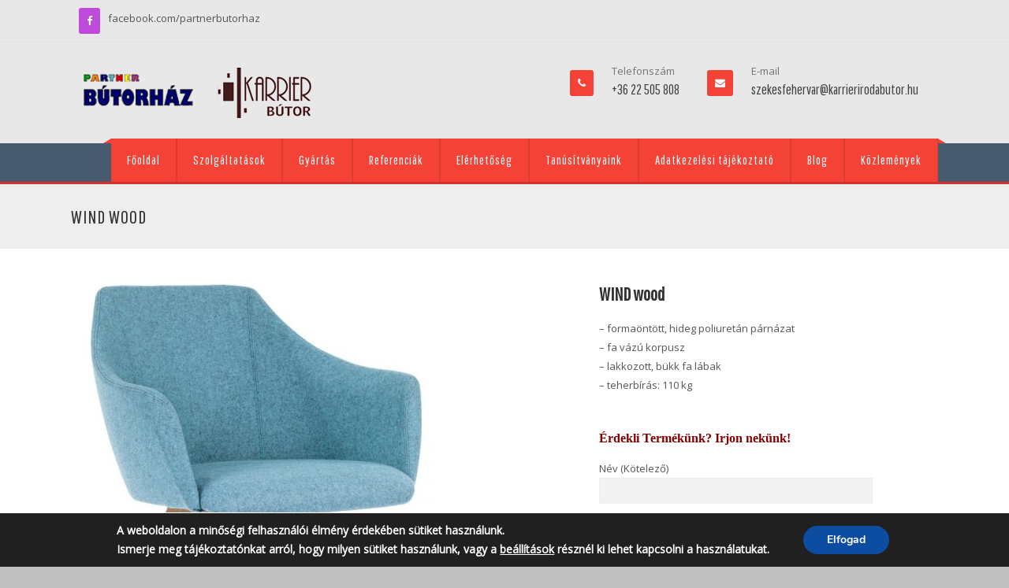

--- FILE ---
content_type: text/html; charset=UTF-8
request_url: https://karrierirodabutor.hu/portfolio/wind-wood/
body_size: 76196
content:
<!DOCTYPE html>
<!--[if IE 7]>
<html class="ie ie7" lang="hu">
<![endif]-->
<!--[if IE 8]>
<html class="ie ie8" lang="hu">
<![endif]-->
<!--[if !(IE 7) | !(IE 8)  ]><!-->

<html lang="hu">
<!--<![endif]-->
<head>
<meta charset="UTF-8" />
<meta name="viewport" content="width=device-width, initial-scale=1.0, maximum-scale=2.0" />
<title>WIND wood - KARRIER BÚTOR Kft.</title>
<link rel="profile" href="http://gmpg.org/xfn/11" />
<meta name='robots' content='index, follow, max-image-preview:large, max-snippet:-1, max-video-preview:-1' />

	<!-- This site is optimized with the Yoast SEO plugin v19.13 - https://yoast.com/wordpress/plugins/seo/ -->
	<link rel="canonical" href="https://karrierirodabutor.hu/en/portfolio/wind-wood/" />
	<meta property="og:locale" content="hu_HU" />
	<meta property="og:type" content="article" />
	<meta property="og:title" content="WIND wood - KARRIER BÚTOR Kft." />
	<meta property="og:description" content="Előző Következő WIND wood – formaöntött, hideg poliuretán párnázat – fa vázú korpusz – lakkozott, bükk fa lábak – teherbírás: 110 kg Érdekli Termékünk? Irjon nekünk!" />
	<meta property="og:url" content="https://karrierirodabutor.hu/en/portfolio/wind-wood/" />
	<meta property="og:site_name" content="KARRIER BÚTOR Kft." />
	<meta property="article:modified_time" content="2021-10-29T08:21:13+00:00" />
	<meta property="og:image" content="https://karrierirodabutor.hu/wp-content/uploads/2021/07/WIND-wood-03-e1626082804935.jpg" />
	<meta property="og:image:width" content="450" />
	<meta property="og:image:height" content="600" />
	<meta property="og:image:type" content="image/jpeg" />
	<script type="application/ld+json" class="yoast-schema-graph">{"@context":"https://schema.org","@graph":[{"@type":"WebPage","@id":"https://karrierirodabutor.hu/en/portfolio/wind-wood/","url":"https://karrierirodabutor.hu/en/portfolio/wind-wood/","name":"WIND wood - KARRIER BÚTOR Kft.","isPartOf":{"@id":"https://karrierirodabutor.hu/#website"},"primaryImageOfPage":{"@id":"https://karrierirodabutor.hu/en/portfolio/wind-wood/#primaryimage"},"image":{"@id":"https://karrierirodabutor.hu/en/portfolio/wind-wood/#primaryimage"},"thumbnailUrl":"https://karrierirodabutor.hu/wp-content/uploads/2021/07/WIND-wood-03-e1626082804935.jpg","datePublished":"2021-07-12T09:38:43+00:00","dateModified":"2021-10-29T08:21:13+00:00","inLanguage":"hu","potentialAction":[{"@type":"ReadAction","target":["https://karrierirodabutor.hu/en/portfolio/wind-wood/"]}]},{"@type":"ImageObject","inLanguage":"hu","@id":"https://karrierirodabutor.hu/en/portfolio/wind-wood/#primaryimage","url":"https://karrierirodabutor.hu/wp-content/uploads/2021/07/WIND-wood-03-e1626082804935.jpg","contentUrl":"https://karrierirodabutor.hu/wp-content/uploads/2021/07/WIND-wood-03-e1626082804935.jpg","width":450,"height":600},{"@type":"WebSite","@id":"https://karrierirodabutor.hu/#website","url":"https://karrierirodabutor.hu/","name":"KARRIER BÚTOR Kft.","description":"KARRIER BÚTOR Kft.","potentialAction":[{"@type":"SearchAction","target":{"@type":"EntryPoint","urlTemplate":"https://karrierirodabutor.hu/?s={search_term_string}"},"query-input":"required name=search_term_string"}],"inLanguage":"hu"}]}</script>
	<!-- / Yoast SEO plugin. -->


<link rel='dns-prefetch' href='//fonts.googleapis.com' />
<link rel='dns-prefetch' href='//s.w.org' />
<link rel='dns-prefetch' href='//www.googletagmanager.com' />
<link rel="alternate" type="application/rss+xml" title="KARRIER BÚTOR Kft. &raquo; hírcsatorna" href="https://karrierirodabutor.hu/feed/" />
<link rel="alternate" type="application/rss+xml" title="KARRIER BÚTOR Kft. &raquo; hozzászólás hírcsatorna" href="https://karrierirodabutor.hu/comments/feed/" />
<script type="text/javascript">
window._wpemojiSettings = {"baseUrl":"https:\/\/s.w.org\/images\/core\/emoji\/13.1.0\/72x72\/","ext":".png","svgUrl":"https:\/\/s.w.org\/images\/core\/emoji\/13.1.0\/svg\/","svgExt":".svg","source":{"concatemoji":"https:\/\/karrierirodabutor.hu\/wp-includes\/js\/wp-emoji-release.min.js"}};
/*! This file is auto-generated */
!function(e,a,t){var n,r,o,i=a.createElement("canvas"),p=i.getContext&&i.getContext("2d");function s(e,t){var a=String.fromCharCode;p.clearRect(0,0,i.width,i.height),p.fillText(a.apply(this,e),0,0);e=i.toDataURL();return p.clearRect(0,0,i.width,i.height),p.fillText(a.apply(this,t),0,0),e===i.toDataURL()}function c(e){var t=a.createElement("script");t.src=e,t.defer=t.type="text/javascript",a.getElementsByTagName("head")[0].appendChild(t)}for(o=Array("flag","emoji"),t.supports={everything:!0,everythingExceptFlag:!0},r=0;r<o.length;r++)t.supports[o[r]]=function(e){if(!p||!p.fillText)return!1;switch(p.textBaseline="top",p.font="600 32px Arial",e){case"flag":return s([127987,65039,8205,9895,65039],[127987,65039,8203,9895,65039])?!1:!s([55356,56826,55356,56819],[55356,56826,8203,55356,56819])&&!s([55356,57332,56128,56423,56128,56418,56128,56421,56128,56430,56128,56423,56128,56447],[55356,57332,8203,56128,56423,8203,56128,56418,8203,56128,56421,8203,56128,56430,8203,56128,56423,8203,56128,56447]);case"emoji":return!s([10084,65039,8205,55357,56613],[10084,65039,8203,55357,56613])}return!1}(o[r]),t.supports.everything=t.supports.everything&&t.supports[o[r]],"flag"!==o[r]&&(t.supports.everythingExceptFlag=t.supports.everythingExceptFlag&&t.supports[o[r]]);t.supports.everythingExceptFlag=t.supports.everythingExceptFlag&&!t.supports.flag,t.DOMReady=!1,t.readyCallback=function(){t.DOMReady=!0},t.supports.everything||(n=function(){t.readyCallback()},a.addEventListener?(a.addEventListener("DOMContentLoaded",n,!1),e.addEventListener("load",n,!1)):(e.attachEvent("onload",n),a.attachEvent("onreadystatechange",function(){"complete"===a.readyState&&t.readyCallback()})),(n=t.source||{}).concatemoji?c(n.concatemoji):n.wpemoji&&n.twemoji&&(c(n.twemoji),c(n.wpemoji)))}(window,document,window._wpemojiSettings);
</script>
<style type="text/css">
img.wp-smiley,
img.emoji {
	display: inline !important;
	border: none !important;
	box-shadow: none !important;
	height: 1em !important;
	width: 1em !important;
	margin: 0 0.07em !important;
	vertical-align: -0.1em !important;
	background: none !important;
	padding: 0 !important;
}
</style>
	<link rel='stylesheet' id='wp-block-library-css'  href='https://karrierirodabutor.hu/wp-includes/css/dist/block-library/style.min.css' type='text/css' media='all' />
<style id='pdfemb-pdf-embedder-viewer-style-inline-css' type='text/css'>
.wp-block-pdfemb-pdf-embedder-viewer{max-width:none}

</style>
<style id='global-styles-inline-css' type='text/css'>
body{--wp--preset--color--black: #000000;--wp--preset--color--cyan-bluish-gray: #abb8c3;--wp--preset--color--white: #ffffff;--wp--preset--color--pale-pink: #f78da7;--wp--preset--color--vivid-red: #cf2e2e;--wp--preset--color--luminous-vivid-orange: #ff6900;--wp--preset--color--luminous-vivid-amber: #fcb900;--wp--preset--color--light-green-cyan: #7bdcb5;--wp--preset--color--vivid-green-cyan: #00d084;--wp--preset--color--pale-cyan-blue: #8ed1fc;--wp--preset--color--vivid-cyan-blue: #0693e3;--wp--preset--color--vivid-purple: #9b51e0;--wp--preset--gradient--vivid-cyan-blue-to-vivid-purple: linear-gradient(135deg,rgba(6,147,227,1) 0%,rgb(155,81,224) 100%);--wp--preset--gradient--light-green-cyan-to-vivid-green-cyan: linear-gradient(135deg,rgb(122,220,180) 0%,rgb(0,208,130) 100%);--wp--preset--gradient--luminous-vivid-amber-to-luminous-vivid-orange: linear-gradient(135deg,rgba(252,185,0,1) 0%,rgba(255,105,0,1) 100%);--wp--preset--gradient--luminous-vivid-orange-to-vivid-red: linear-gradient(135deg,rgba(255,105,0,1) 0%,rgb(207,46,46) 100%);--wp--preset--gradient--very-light-gray-to-cyan-bluish-gray: linear-gradient(135deg,rgb(238,238,238) 0%,rgb(169,184,195) 100%);--wp--preset--gradient--cool-to-warm-spectrum: linear-gradient(135deg,rgb(74,234,220) 0%,rgb(151,120,209) 20%,rgb(207,42,186) 40%,rgb(238,44,130) 60%,rgb(251,105,98) 80%,rgb(254,248,76) 100%);--wp--preset--gradient--blush-light-purple: linear-gradient(135deg,rgb(255,206,236) 0%,rgb(152,150,240) 100%);--wp--preset--gradient--blush-bordeaux: linear-gradient(135deg,rgb(254,205,165) 0%,rgb(254,45,45) 50%,rgb(107,0,62) 100%);--wp--preset--gradient--luminous-dusk: linear-gradient(135deg,rgb(255,203,112) 0%,rgb(199,81,192) 50%,rgb(65,88,208) 100%);--wp--preset--gradient--pale-ocean: linear-gradient(135deg,rgb(255,245,203) 0%,rgb(182,227,212) 50%,rgb(51,167,181) 100%);--wp--preset--gradient--electric-grass: linear-gradient(135deg,rgb(202,248,128) 0%,rgb(113,206,126) 100%);--wp--preset--gradient--midnight: linear-gradient(135deg,rgb(2,3,129) 0%,rgb(40,116,252) 100%);--wp--preset--duotone--dark-grayscale: url('#wp-duotone-dark-grayscale');--wp--preset--duotone--grayscale: url('#wp-duotone-grayscale');--wp--preset--duotone--purple-yellow: url('#wp-duotone-purple-yellow');--wp--preset--duotone--blue-red: url('#wp-duotone-blue-red');--wp--preset--duotone--midnight: url('#wp-duotone-midnight');--wp--preset--duotone--magenta-yellow: url('#wp-duotone-magenta-yellow');--wp--preset--duotone--purple-green: url('#wp-duotone-purple-green');--wp--preset--duotone--blue-orange: url('#wp-duotone-blue-orange');--wp--preset--font-size--small: 13px;--wp--preset--font-size--medium: 20px;--wp--preset--font-size--large: 36px;--wp--preset--font-size--x-large: 42px;}.has-black-color{color: var(--wp--preset--color--black) !important;}.has-cyan-bluish-gray-color{color: var(--wp--preset--color--cyan-bluish-gray) !important;}.has-white-color{color: var(--wp--preset--color--white) !important;}.has-pale-pink-color{color: var(--wp--preset--color--pale-pink) !important;}.has-vivid-red-color{color: var(--wp--preset--color--vivid-red) !important;}.has-luminous-vivid-orange-color{color: var(--wp--preset--color--luminous-vivid-orange) !important;}.has-luminous-vivid-amber-color{color: var(--wp--preset--color--luminous-vivid-amber) !important;}.has-light-green-cyan-color{color: var(--wp--preset--color--light-green-cyan) !important;}.has-vivid-green-cyan-color{color: var(--wp--preset--color--vivid-green-cyan) !important;}.has-pale-cyan-blue-color{color: var(--wp--preset--color--pale-cyan-blue) !important;}.has-vivid-cyan-blue-color{color: var(--wp--preset--color--vivid-cyan-blue) !important;}.has-vivid-purple-color{color: var(--wp--preset--color--vivid-purple) !important;}.has-black-background-color{background-color: var(--wp--preset--color--black) !important;}.has-cyan-bluish-gray-background-color{background-color: var(--wp--preset--color--cyan-bluish-gray) !important;}.has-white-background-color{background-color: var(--wp--preset--color--white) !important;}.has-pale-pink-background-color{background-color: var(--wp--preset--color--pale-pink) !important;}.has-vivid-red-background-color{background-color: var(--wp--preset--color--vivid-red) !important;}.has-luminous-vivid-orange-background-color{background-color: var(--wp--preset--color--luminous-vivid-orange) !important;}.has-luminous-vivid-amber-background-color{background-color: var(--wp--preset--color--luminous-vivid-amber) !important;}.has-light-green-cyan-background-color{background-color: var(--wp--preset--color--light-green-cyan) !important;}.has-vivid-green-cyan-background-color{background-color: var(--wp--preset--color--vivid-green-cyan) !important;}.has-pale-cyan-blue-background-color{background-color: var(--wp--preset--color--pale-cyan-blue) !important;}.has-vivid-cyan-blue-background-color{background-color: var(--wp--preset--color--vivid-cyan-blue) !important;}.has-vivid-purple-background-color{background-color: var(--wp--preset--color--vivid-purple) !important;}.has-black-border-color{border-color: var(--wp--preset--color--black) !important;}.has-cyan-bluish-gray-border-color{border-color: var(--wp--preset--color--cyan-bluish-gray) !important;}.has-white-border-color{border-color: var(--wp--preset--color--white) !important;}.has-pale-pink-border-color{border-color: var(--wp--preset--color--pale-pink) !important;}.has-vivid-red-border-color{border-color: var(--wp--preset--color--vivid-red) !important;}.has-luminous-vivid-orange-border-color{border-color: var(--wp--preset--color--luminous-vivid-orange) !important;}.has-luminous-vivid-amber-border-color{border-color: var(--wp--preset--color--luminous-vivid-amber) !important;}.has-light-green-cyan-border-color{border-color: var(--wp--preset--color--light-green-cyan) !important;}.has-vivid-green-cyan-border-color{border-color: var(--wp--preset--color--vivid-green-cyan) !important;}.has-pale-cyan-blue-border-color{border-color: var(--wp--preset--color--pale-cyan-blue) !important;}.has-vivid-cyan-blue-border-color{border-color: var(--wp--preset--color--vivid-cyan-blue) !important;}.has-vivid-purple-border-color{border-color: var(--wp--preset--color--vivid-purple) !important;}.has-vivid-cyan-blue-to-vivid-purple-gradient-background{background: var(--wp--preset--gradient--vivid-cyan-blue-to-vivid-purple) !important;}.has-light-green-cyan-to-vivid-green-cyan-gradient-background{background: var(--wp--preset--gradient--light-green-cyan-to-vivid-green-cyan) !important;}.has-luminous-vivid-amber-to-luminous-vivid-orange-gradient-background{background: var(--wp--preset--gradient--luminous-vivid-amber-to-luminous-vivid-orange) !important;}.has-luminous-vivid-orange-to-vivid-red-gradient-background{background: var(--wp--preset--gradient--luminous-vivid-orange-to-vivid-red) !important;}.has-very-light-gray-to-cyan-bluish-gray-gradient-background{background: var(--wp--preset--gradient--very-light-gray-to-cyan-bluish-gray) !important;}.has-cool-to-warm-spectrum-gradient-background{background: var(--wp--preset--gradient--cool-to-warm-spectrum) !important;}.has-blush-light-purple-gradient-background{background: var(--wp--preset--gradient--blush-light-purple) !important;}.has-blush-bordeaux-gradient-background{background: var(--wp--preset--gradient--blush-bordeaux) !important;}.has-luminous-dusk-gradient-background{background: var(--wp--preset--gradient--luminous-dusk) !important;}.has-pale-ocean-gradient-background{background: var(--wp--preset--gradient--pale-ocean) !important;}.has-electric-grass-gradient-background{background: var(--wp--preset--gradient--electric-grass) !important;}.has-midnight-gradient-background{background: var(--wp--preset--gradient--midnight) !important;}.has-small-font-size{font-size: var(--wp--preset--font-size--small) !important;}.has-medium-font-size{font-size: var(--wp--preset--font-size--medium) !important;}.has-large-font-size{font-size: var(--wp--preset--font-size--large) !important;}.has-x-large-font-size{font-size: var(--wp--preset--font-size--x-large) !important;}
</style>
<link rel='stylesheet' id='contact-form-7-css'  href='https://karrierirodabutor.hu/wp-content/plugins/contact-form-7/includes/css/styles.css' type='text/css' media='all' />
<link rel='stylesheet' id='css_widgets_animation-css'  href='https://karrierirodabutor.hu/wp-content/plugins/kaya-innova-page-widgets/css/animate.min.css' type='text/css' media='all' />
<link rel='stylesheet' id='css_page_widgets-css'  href='https://karrierirodabutor.hu/wp-content/plugins/kaya-innova-page-widgets/css/page_widgets.css' type='text/css' media='all' />
<link rel='stylesheet' id='css_owl.carousel-css'  href='https://karrierirodabutor.hu/wp-content/plugins/kaya-innova-page-widgets/css/owl.carousel.css' type='text/css' media='all' />
<link rel='stylesheet' id='css_skillset-css'  href='https://karrierirodabutor.hu/wp-content/plugins/kaya-innova-page-widgets/css/skillset.css' type='text/css' media='all' />
<link rel='stylesheet' id='css_widget_bxslider-css'  href='https://karrierirodabutor.hu/wp-content/plugins/kaya-innova-page-widgets/css/widget_bxslider.css' type='text/css' media='all' />
<link rel='stylesheet' id='css_font_awesome-css'  href='https://karrierirodabutor.hu/wp-content/themes/innova/css/font-awesome.css' type='text/css' media='all' />
<link rel='stylesheet' id='css_responsive-css'  href='https://karrierirodabutor.hu/wp-content/themes/innova/css/responsive.css' type='text/css' media='all' />
<link rel='stylesheet' id='superslides-css'  href='https://karrierirodabutor.hu/wp-content/themes/innova/css/superslides.css' type='text/css' media='all' />
<link rel='stylesheet' id='prettyPhoto-css'  href='https://karrierirodabutor.hu/wp-content/themes/innova/css/prettyPhoto.css' type='text/css' media='all' />
<link rel='stylesheet' id='css_bxslider-css'  href='https://karrierirodabutor.hu/wp-content/themes/innova/css/owl.carousel.css' type='text/css' media='all' />
<link rel='stylesheet' id='css_Isotope-css'  href='https://karrierirodabutor.hu/wp-content/themes/innova/css/Isotope.css' type='text/css' media='all' />
<link rel='stylesheet' id='simplia-style-css'  href='https://karrierirodabutor.hu/wp-content/themes/innova/style.css' type='text/css' media='all' />
<link rel='stylesheet' id='css_portfolio-css'  href='https://karrierirodabutor.hu/wp-content/themes/innova/css/portfolio.css' type='text/css' media='all' />
<link rel='stylesheet' id='css_slidemenu-css'  href='https://karrierirodabutor.hu/wp-content/themes/innova/css/menu.css' type='text/css' media='all' />
<link rel='stylesheet' id='css_skins-css'  href='https://karrierirodabutor.hu/wp-content/themes/innova/lib/includes/custom-skin.php' type='text/css' media='all' />
<link rel='stylesheet' id='title_googlefonts-css'  href='https://fonts.googleapis.com/css?family=Pathway+Gothic+One&#038;subset=latin%2Ccyrillic-ext%2Cgreek-ext%2Cgreek%2Ccyrillic&#038;ver=5.9.12' type='text/css' media='all' />
<link rel='stylesheet' id='google_menufont-css'  href='https://fonts.googleapis.com/css?family=Pathway+Gothic+One&#038;subset=latin%2Ccyrillic-ext%2Cgreek-ext%2Cgreek%2Ccyrillic&#038;ver=5.9.12' type='text/css' media='all' />
<link rel='stylesheet' id='google_bodyfont-css'  href='https://fonts.googleapis.com/css?family=Open+Sans&#038;subset=latin%2Ccyrillic-ext%2Cgreek-ext%2Cgreek%2Ccyrillic&#038;ver=5.9.12' type='text/css' media='all' />
<link rel='stylesheet' id='font-family-Libre-Baskerville-css'  href='https://fonts.googleapis.com/css?family=Libre+Baskerville%3A300%2C400%2C700&#038;subset=latin%2Clatin-ext%2Ccyrillic%2Ccyrillic-ext%2Cgreek%2Cgreek-ext%2Cvietnamese&#038;ver=5.9.12' type='text/css' media='all' />
<link rel='stylesheet' id='font-family-Roboto-css'  href='https://fonts.googleapis.com/css?family=Roboto%3A300%2C400%2C700&#038;subset=latin%2Clatin-ext%2Ccyrillic%2Ccyrillic-ext%2Cgreek%2Cgreek-ext%2Cvietnamese&#038;ver=5.9.12' type='text/css' media='all' />
<link rel='stylesheet' id='fancybox-css'  href='https://karrierirodabutor.hu/wp-content/plugins/easy-fancybox/fancybox/1.5.4/jquery.fancybox.min.css' type='text/css' media='screen' />
<link rel='stylesheet' id='elementor-icons-css'  href='https://karrierirodabutor.hu/wp-content/plugins/elementor/assets/lib/eicons/css/elementor-icons.min.css' type='text/css' media='all' />
<link rel='stylesheet' id='elementor-frontend-css'  href='https://karrierirodabutor.hu/wp-content/plugins/elementor/assets/css/frontend.min.css' type='text/css' media='all' />
<link rel='stylesheet' id='swiper-css'  href='https://karrierirodabutor.hu/wp-content/plugins/elementor/assets/lib/swiper/css/swiper.min.css' type='text/css' media='all' />
<link rel='stylesheet' id='elementor-post-20702-css'  href='https://karrierirodabutor.hu/wp-content/uploads/elementor/css/post-20702.css' type='text/css' media='all' />
<link rel='stylesheet' id='font-awesome-css'  href='https://karrierirodabutor.hu/wp-content/plugins/elementor/assets/lib/font-awesome/css/font-awesome.min.css' type='text/css' media='all' />
<link rel='stylesheet' id='elementor-global-css'  href='https://karrierirodabutor.hu/wp-content/uploads/elementor/css/global.css' type='text/css' media='all' />
<link rel='stylesheet' id='elementor-post-22923-css'  href='https://karrierirodabutor.hu/wp-content/uploads/elementor/css/post-22923.css' type='text/css' media='all' />
<link rel='stylesheet' id='moove_gdpr_frontend-css'  href='https://karrierirodabutor.hu/wp-content/plugins/gdpr-cookie-compliance/dist/styles/gdpr-main.css' type='text/css' media='all' />
<style id='moove_gdpr_frontend-inline-css' type='text/css'>
#moove_gdpr_cookie_modal,#moove_gdpr_cookie_info_bar,.gdpr_cookie_settings_shortcode_content{font-family:&#039;Nunito&#039;,sans-serif}#moove_gdpr_save_popup_settings_button{background-color:#373737;color:#fff}#moove_gdpr_save_popup_settings_button:hover{background-color:#000}#moove_gdpr_cookie_info_bar .moove-gdpr-info-bar-container .moove-gdpr-info-bar-content a.mgbutton,#moove_gdpr_cookie_info_bar .moove-gdpr-info-bar-container .moove-gdpr-info-bar-content button.mgbutton{background-color:#0C4DA2}#moove_gdpr_cookie_modal .moove-gdpr-modal-content .moove-gdpr-modal-footer-content .moove-gdpr-button-holder a.mgbutton,#moove_gdpr_cookie_modal .moove-gdpr-modal-content .moove-gdpr-modal-footer-content .moove-gdpr-button-holder button.mgbutton,.gdpr_cookie_settings_shortcode_content .gdpr-shr-button.button-green{background-color:#0C4DA2;border-color:#0C4DA2}#moove_gdpr_cookie_modal .moove-gdpr-modal-content .moove-gdpr-modal-footer-content .moove-gdpr-button-holder a.mgbutton:hover,#moove_gdpr_cookie_modal .moove-gdpr-modal-content .moove-gdpr-modal-footer-content .moove-gdpr-button-holder button.mgbutton:hover,.gdpr_cookie_settings_shortcode_content .gdpr-shr-button.button-green:hover{background-color:#fff;color:#0C4DA2}#moove_gdpr_cookie_modal .moove-gdpr-modal-content .moove-gdpr-modal-close i,#moove_gdpr_cookie_modal .moove-gdpr-modal-content .moove-gdpr-modal-close span.gdpr-icon{background-color:#0C4DA2;border:1px solid #0C4DA2}#moove_gdpr_cookie_info_bar span.moove-gdpr-infobar-allow-all.focus-g,#moove_gdpr_cookie_info_bar span.moove-gdpr-infobar-allow-all:focus,#moove_gdpr_cookie_info_bar button.moove-gdpr-infobar-allow-all.focus-g,#moove_gdpr_cookie_info_bar button.moove-gdpr-infobar-allow-all:focus,#moove_gdpr_cookie_info_bar span.moove-gdpr-infobar-reject-btn.focus-g,#moove_gdpr_cookie_info_bar span.moove-gdpr-infobar-reject-btn:focus,#moove_gdpr_cookie_info_bar button.moove-gdpr-infobar-reject-btn.focus-g,#moove_gdpr_cookie_info_bar button.moove-gdpr-infobar-reject-btn:focus,#moove_gdpr_cookie_info_bar span.change-settings-button.focus-g,#moove_gdpr_cookie_info_bar span.change-settings-button:focus,#moove_gdpr_cookie_info_bar button.change-settings-button.focus-g,#moove_gdpr_cookie_info_bar button.change-settings-button:focus{-webkit-box-shadow:0 0 1px 3px #0C4DA2;-moz-box-shadow:0 0 1px 3px #0C4DA2;box-shadow:0 0 1px 3px #0C4DA2}#moove_gdpr_cookie_modal .moove-gdpr-modal-content .moove-gdpr-modal-close i:hover,#moove_gdpr_cookie_modal .moove-gdpr-modal-content .moove-gdpr-modal-close span.gdpr-icon:hover,#moove_gdpr_cookie_info_bar span[data-href]>u.change-settings-button{color:#0C4DA2}#moove_gdpr_cookie_modal .moove-gdpr-modal-content .moove-gdpr-modal-left-content #moove-gdpr-menu li.menu-item-selected a span.gdpr-icon,#moove_gdpr_cookie_modal .moove-gdpr-modal-content .moove-gdpr-modal-left-content #moove-gdpr-menu li.menu-item-selected button span.gdpr-icon{color:inherit}#moove_gdpr_cookie_modal .moove-gdpr-modal-content .moove-gdpr-modal-left-content #moove-gdpr-menu li a span.gdpr-icon,#moove_gdpr_cookie_modal .moove-gdpr-modal-content .moove-gdpr-modal-left-content #moove-gdpr-menu li button span.gdpr-icon{color:inherit}#moove_gdpr_cookie_modal .gdpr-acc-link{line-height:0;font-size:0;color:transparent;position:absolute}#moove_gdpr_cookie_modal .moove-gdpr-modal-content .moove-gdpr-modal-close:hover i,#moove_gdpr_cookie_modal .moove-gdpr-modal-content .moove-gdpr-modal-left-content #moove-gdpr-menu li a,#moove_gdpr_cookie_modal .moove-gdpr-modal-content .moove-gdpr-modal-left-content #moove-gdpr-menu li button,#moove_gdpr_cookie_modal .moove-gdpr-modal-content .moove-gdpr-modal-left-content #moove-gdpr-menu li button i,#moove_gdpr_cookie_modal .moove-gdpr-modal-content .moove-gdpr-modal-left-content #moove-gdpr-menu li a i,#moove_gdpr_cookie_modal .moove-gdpr-modal-content .moove-gdpr-tab-main .moove-gdpr-tab-main-content a:hover,#moove_gdpr_cookie_info_bar.moove-gdpr-dark-scheme .moove-gdpr-info-bar-container .moove-gdpr-info-bar-content a.mgbutton:hover,#moove_gdpr_cookie_info_bar.moove-gdpr-dark-scheme .moove-gdpr-info-bar-container .moove-gdpr-info-bar-content button.mgbutton:hover,#moove_gdpr_cookie_info_bar.moove-gdpr-dark-scheme .moove-gdpr-info-bar-container .moove-gdpr-info-bar-content a:hover,#moove_gdpr_cookie_info_bar.moove-gdpr-dark-scheme .moove-gdpr-info-bar-container .moove-gdpr-info-bar-content button:hover,#moove_gdpr_cookie_info_bar.moove-gdpr-dark-scheme .moove-gdpr-info-bar-container .moove-gdpr-info-bar-content span.change-settings-button:hover,#moove_gdpr_cookie_info_bar.moove-gdpr-dark-scheme .moove-gdpr-info-bar-container .moove-gdpr-info-bar-content button.change-settings-button:hover,#moove_gdpr_cookie_info_bar.moove-gdpr-dark-scheme .moove-gdpr-info-bar-container .moove-gdpr-info-bar-content u.change-settings-button:hover,#moove_gdpr_cookie_info_bar span[data-href]>u.change-settings-button,#moove_gdpr_cookie_info_bar.moove-gdpr-dark-scheme .moove-gdpr-info-bar-container .moove-gdpr-info-bar-content a.mgbutton.focus-g,#moove_gdpr_cookie_info_bar.moove-gdpr-dark-scheme .moove-gdpr-info-bar-container .moove-gdpr-info-bar-content button.mgbutton.focus-g,#moove_gdpr_cookie_info_bar.moove-gdpr-dark-scheme .moove-gdpr-info-bar-container .moove-gdpr-info-bar-content a.focus-g,#moove_gdpr_cookie_info_bar.moove-gdpr-dark-scheme .moove-gdpr-info-bar-container .moove-gdpr-info-bar-content button.focus-g,#moove_gdpr_cookie_info_bar.moove-gdpr-dark-scheme .moove-gdpr-info-bar-container .moove-gdpr-info-bar-content a.mgbutton:focus,#moove_gdpr_cookie_info_bar.moove-gdpr-dark-scheme .moove-gdpr-info-bar-container .moove-gdpr-info-bar-content button.mgbutton:focus,#moove_gdpr_cookie_info_bar.moove-gdpr-dark-scheme .moove-gdpr-info-bar-container .moove-gdpr-info-bar-content a:focus,#moove_gdpr_cookie_info_bar.moove-gdpr-dark-scheme .moove-gdpr-info-bar-container .moove-gdpr-info-bar-content button:focus,#moove_gdpr_cookie_info_bar.moove-gdpr-dark-scheme .moove-gdpr-info-bar-container .moove-gdpr-info-bar-content span.change-settings-button.focus-g,span.change-settings-button:focus,button.change-settings-button.focus-g,button.change-settings-button:focus,#moove_gdpr_cookie_info_bar.moove-gdpr-dark-scheme .moove-gdpr-info-bar-container .moove-gdpr-info-bar-content u.change-settings-button.focus-g,#moove_gdpr_cookie_info_bar.moove-gdpr-dark-scheme .moove-gdpr-info-bar-container .moove-gdpr-info-bar-content u.change-settings-button:focus{color:#0C4DA2}#moove_gdpr_cookie_modal .moove-gdpr-branding.focus-g span,#moove_gdpr_cookie_modal .moove-gdpr-modal-content .moove-gdpr-tab-main a.focus-g,#moove_gdpr_cookie_modal .moove-gdpr-modal-content .moove-gdpr-tab-main .gdpr-cd-details-toggle.focus-g{color:#0C4DA2}#moove_gdpr_cookie_modal.gdpr_lightbox-hide{display:none}
</style>
<link rel='stylesheet' id='google-fonts-1-css'  href='https://fonts.googleapis.com/css?family=Roboto%3A100%2C100italic%2C200%2C200italic%2C300%2C300italic%2C400%2C400italic%2C500%2C500italic%2C600%2C600italic%2C700%2C700italic%2C800%2C800italic%2C900%2C900italic%7CRoboto+Slab%3A100%2C100italic%2C200%2C200italic%2C300%2C300italic%2C400%2C400italic%2C500%2C500italic%2C600%2C600italic%2C700%2C700italic%2C800%2C800italic%2C900%2C900italic&#038;display=auto&#038;subset=latin-ext&#038;ver=5.9.12' type='text/css' media='all' />
<link rel="preconnect" href="https://fonts.gstatic.com/" crossorigin><!--n2css--><!--n2js--><script type='text/javascript' src='https://karrierirodabutor.hu/wp-includes/js/tinymce/tinymce.min.js' id='wp-tinymce-root-js'></script>
<script type='text/javascript' src='https://karrierirodabutor.hu/wp-includes/js/tinymce/plugins/compat3x/plugin.min.js' id='wp-tinymce-js'></script>
<script type='text/javascript' id='jquery-core-js-extra'>
/* <![CDATA[ */
var cpath = {"plugin_dir":"https:\/\/karrierirodabutor.hu\/wp-content\/plugins\/kaya-innova-page-widgets"};
var wppath = {"template_path":"https:\/\/karrierirodabutor.hu\/wp-content\/themes\/innova"};
/* ]]> */
</script>
<script type='text/javascript' src='https://karrierirodabutor.hu/wp-includes/js/jquery/jquery.min.js' id='jquery-core-js'></script>
<script type='text/javascript' src='https://karrierirodabutor.hu/wp-includes/js/jquery/jquery-migrate.min.js' id='jquery-migrate-js'></script>
<link rel="https://api.w.org/" href="https://karrierirodabutor.hu/wp-json/" /><link rel="EditURI" type="application/rsd+xml" title="RSD" href="https://karrierirodabutor.hu/xmlrpc.php?rsd" />
<link rel="wlwmanifest" type="application/wlwmanifest+xml" href="https://karrierirodabutor.hu/wp-includes/wlwmanifest.xml" /> 
<link rel='shortlink' href='https://karrierirodabutor.hu/?p=22923' />
<link rel="alternate" type="application/json+oembed" href="https://karrierirodabutor.hu/wp-json/oembed/1.0/embed?url=https%3A%2F%2Fkarrierirodabutor.hu%2Fportfolio%2Fwind-wood%2F" />
<link rel="alternate" type="text/xml+oembed" href="https://karrierirodabutor.hu/wp-json/oembed/1.0/embed?url=https%3A%2F%2Fkarrierirodabutor.hu%2Fportfolio%2Fwind-wood%2F&#038;format=xml" />
<meta name="generator" content="Site Kit by Google 1.167.0" /><meta name="facebook-domain-verification" content="g3rn7uswj3rp59hru4uvrhxszovwsq" />

<!-- Facebook Pixel Code -->
<script>
!function(f,b,e,v,n,t,s)
{if(f.fbq)return;n=f.fbq=function(){n.callMethod?
n.callMethod.apply(n,arguments):n.queue.push(arguments)};
if(!f._fbq)f._fbq=n;n.push=n;n.loaded=!0;n.version='2.0';
n.queue=[];t=b.createElement(e);t.async=!0;
t.src=v;s=b.getElementsByTagName(e)[0];
s.parentNode.insertBefore(t,s)}(window,document,'script',
'https://connect.facebook.net/en_US/fbevents.js');
 fbq('init', '1000357363717546'); 
fbq('track', 'PageView');
</script>
<noscript>
 <img height="1" width="1" 
src="https://www.facebook.com/tr?id=1000357363717546&ev=PageView
&noscript=1"/>
</noscript>
<!-- End Facebook Pixel Code --><style type="text/css">
.qtranxs_flag_hu {background-image: url(https://karrierirodabutor.hu/wp-content/plugins/qtranslate/flags/hu.png); background-repeat: no-repeat;}
.qtranxs_flag_de {background-image: url(https://karrierirodabutor.hu/wp-content/plugins/qtranslate/flags/de.png); background-repeat: no-repeat;}
.qtranxs_flag_en {background-image: url(https://karrierirodabutor.hu/wp-content/plugins/qtranslate/flags/gb.png); background-repeat: no-repeat;}
</style>
<link hreflang="hu" href="https://karrierirodabutor.hu/hu/portfolio/wind-wood/" rel="alternate" />
<link hreflang="de" href="https://karrierirodabutor.hu/de/portfolio/wind-wood/" rel="alternate" />
<link hreflang="en" href="https://karrierirodabutor.hu/en/portfolio/wind-wood/" rel="alternate" />
<link hreflang="x-default" href="https://karrierirodabutor.hu/portfolio/wind-wood/" rel="alternate" />
<meta name="generator" content="qTranslate-X 3.4.6.8" />
<!-- Customizer Style -->
<style type="text/css">
.pp_social{ display: none!important; }.pp_gallery{ display: block!important; }.ppt{ display: none!important; }.header_top{ background:#e8e8e8!important; } .header_top{ display:block!important; } #box_layout{ margin-top:px !important; }body { background-color:#bfbfbf; }.menu ul li a{ font-family:Pathway Gothic One!important; font-size:16px; line-height: 15px; letter-spacing: 1px; } .menu ul ul li a { font-size:15px; } nav{ margin-top: px; } .nav_wrap { border-bottom: 3px solid #d32f2f; } #box_layout .nav_wrap{ border-radius: 10px 10px 0px 0px; } body, p{ font-family:Open Sans!important; line-height:24px; font-size:13px; letter-spacing: px; } p{ padding-bottom:24px; } /* Heading Font Family */ h1, h2, h3, h4, h5, h6{ font-family:Pathway Gothic One!important; font-weight: 500; } /* Font Sizes */ h1{ font-size:27px; line-height:40px; letter-spacing: px; } h2{ font-size:24px; line-height:42px; letter-spacing: px; } h3{ font-size:22px; line-height:30px; letter-spacing: px; } h4{ font-size:18px; line-height:24px; letter-spacing: px; } h5{ font-size:16px; line-height:22px; letter-spacing: px; } h6{ font-size:14px; line-height:19px; letter-spacing: px; }#header_wrapper{ background-color:#e8e8e8!important; } #header_wrapper{ border-top: 0px solid !important; } #header_wrapper{ padding:30px 0px; }.post_description, .team_name, .meta-nav-prev, .meta-nav-next, .blog_single_img .bx-prev:hover, .blog_single_img .bx-next:hover, .blog_single_img .isotope_gallery li, .readmore-1:after, .widget_tag_cloud .tagcloud a:hover , #sidebar .widget_calendar table caption, .cal-blog, .pagination .current, .pagination span a.current, ul.page-numbers .current, .single_img .isotope_gallery li, .slides-pagination a.current, #mid_container input#submit.primary-button,.meta-nav-next, .meta-nav-prev { background-color:#f44336!important; }.page_owlslider .owl-prev{ background-color:#f44336!important; color: #ffffff!important; }.page_owlslider .owl-prev:hover{ background-color:#ffffff!important; color: #f44336!important; }.page_owlslider .owl-next{ background-color:#f44336!important; color: #ffffff!important; }.page_owlslider .owl-next:hover{ background-color:#ffffff!important; color: #f44336!important; }.page_owlslider .owl-dot{ border: 3px solid #ffffff; }.page_owlslider .owl-dot.active{ background-color: #f44336!important; } #mid_container #sidebar .widget_tag_cloud .tagcloud a:hover{ color: #ffffff!important; }.bx-wrapper .bx-pager.bx-default-pager a:hover, .bx-wrapper .bx-pager.bx-default-pager a.active, #filter ul li a.active { background: #f44336; }#filter ul li a.active { background: #f44336!important; }blockquote{ border-left: 3px solid #f44336!important; }.draggble_slider_item h3 > span , .accent{ color:#f44336!important; }.widget_container ul li a:hover, i.meta-post-icons, .video_inner_text h2 span,.single_img_parallex_inner_text span, .blog_post a:hover, . .comment-author cite a, .reply a, #mid_container_wrapper .commentmetadata a, #author-link a, #entry-author-info h4, .draggble_slider_item h3 > span, .draggble_slider_item h3 span, .draggble_slider_item{ color:#f44336!important; }.filter .active:after{ border-top:5px solid #f44336!important; }.vaidate_error{ border:1px solid #f44336!important; }.filter .active, #crumbs li, .widget_tag_cloud .tagcloud a:hover, #sidebar .widget_calendar table caption, #sidebar .widget_calendar table td a, #sidebar .widget_calendar table td a:visited, .pagination .current, .pagination span a.current, ul.page-numbers .current { color:#ffffff!important; } .readmore { border: 0px solid #f44336!important; background-color: #f44336!important; color: #ffffff!important; margin-top:10px; } .header_right_section h3 strong{ color: #f44336!important; } #kaya_slider_wrapper .owl-dot { border: 3px solid #ffffff; } #kaya_slider_wrapper .owl-dot.active{ background-color: #f44336; } .logo{ margin-top:px!important; } /* Menu Section */ .nav_wrap{ background-color:#485b6e!important; } .menu > ul:before { border-right: 10px solid #f44336; } .menu > ul:after { border-bottom: 6px solid #f44336; } .menu > ul > li > a { background-color:#f44336!important; } .menu > ul > li > a{ color:#fff!important; } #menu > li.current-menu-item > a, #menu > li.current_page_item > a, .menu > ul > li:hover > a { color:!important; background-color:#d32f2f!important; } ul.menu > li > ul:after { border-bottom: 8px solid #d32f2f!important; } #menu > li.current_page_item > a{ background-color:#d32f2f!important; color:#fff!important; } .menu ul ul li a, .menu ul ul { background-color:#!important; } .menu ul ul li a{ color:!important; } .menu ul ul li a:hover{ color:#!important; background-color: #f0f0f0!important; } .menu ul ul li{ border-bottom: 1px solid #e4e4e4!important; } .menu .current_page_ancestor > a, .menu .current-menu-ancestor > a, .menu .current-menu-item > a{ color:#f44336; background-color:#f0f0f0; } .sub_header_wrapper{ border-bottom: 0px solid #333333!important; }#mid_container_wrapper h1, #mid_container_wrapper h2, #mid_container_wrapper h3, #mid_container_wrapper h4, #mid_container_wrapper h5, #mid_container_wrapper h6{ color: #333; } #mid_container_wrapper p, #mid_container_wrapper, #contact-form input, #contact-form textarea, #commentform input, #commentform textarea{ color: #555555; } #mid_container_wrapper a:not(.add_to_cart_button){ color: #2EA2CC; } #mid_container_wrapper a:hover:not(.add_to_cart_button){ color: #339933; }#mid_container_wrapper{ padding:px 0; }.sub_header_wrapper h2, .sub_header_wrapper p{ color:#333; }#sidebar h3{ color:#333333; } #sidebar{ background-color: #ffffff; } #sidebar p, #sidebar{ color: #787878; } #mid_container #sidebar a{ color: #2EA2CC!important; } #mid_container #sidebar a:hover{ color:#CC0069!important; }footer h3{ color:#ffffff!important; } footer .widget_container > h3:after { background-color: #ffffff!important; } footer p, footer{ color:#eeeeee!important; } footer a{ color:#f44336!important; } footer a:hover, footer a:active, #menu-footer > li.current-menu-item > a{ color:#000000!important; }#footer_bottom{ background-color:; }#footer_bottom h3{ color:#999999!important; } #footer_bottom .widget_container > h3:after { background-color: #999999!important; } #footer_bottom, #footer_bottom p{ color:#666666!important; } #footer_bottom a{ color:#f44336!important; } #footer_bottom a:hover{ color:#333333!important; } #footer_bottom span{ color:#595959!important; } #footer_bottom a{ color:#f44336!important; } #footer_bottom a:hover{ color:#000000!important; }.primary-button, p.buttons .button.wc-forward{ background:#434a54!important; color:#ffffff!important; } .primary-button:hover, p.buttons .button.wc-forward:hover{ background:#f44336!important; color:#ffffff!important; } .seconadry-button, #place_order, .single-product-tabs .active, .single-product-tabs li:hover, .woocommerce .quantity .minus, .woocommerce .quantity .plus, .woocommerce-page .quantity .minus, .woocommerce-page .quantity .plus{ background:#f44336!important; color:#ffffff!important; } .seconadry-button:hover, #place_order:hover, .woocommerce .quantity .minus:hover, .woocommerce .quantity .plus:hover, .woocommerce-page .quantity .minus:hover, .woocommerce-page .quantity .plus:hover{ background:#434a54!important; color:#ffffff!important; } .woocommerce a.wc-forward:after, .woocommerce-page a.wc-forward:after{ color:#ffffff!important; } .woocommerce a.wc-forward:hover:after, .woocommerce-page a.wc-forward:hover:after{ color:#ffffff!important; } .product-remove a.remove:hover { border-color: #f44336!important; } .product-remove a.remove:hover, .star-rating, #mid_container_wrapper .comment-form-rating .stars a:hover, .woocommerce ul.products li.product .price, .woocommerce-page ul.products li.product .price, .related-product-slider .shop-products span .amount, .woocommerce ul.products li.product .price ins, .woocommerce-page ul.products li.product .price ins, .price{ color:#f44336!important; } .woocommerce span.onsale, .woocommerce-page span.onsale{ background-color:#f44336!important; } .cart-sussess-message { background-color:#dff0d8; color:#468847; } .woocommerce-cart-info { background-color:#b8deff; color: #333; } .woocommerce-cart-info a{ color: #333!important; } .woocommerce-cart-error { background-color: #f2dede; color: #a94442; }
</style><meta name="generator" content="Elementor 3.15.3; features: e_dom_optimization, e_optimized_assets_loading, additional_custom_breakpoints; settings: css_print_method-external, google_font-enabled, font_display-auto">
		<style type="text/css" id="wp-custom-css">
			h2 {
    color: #fce6df;
}
#sidebar p, #sidebar {
    display: none;
}

/*.elementor img{
	object-fit: contain;
}*/

#singlepage_nav {
   display: none;
}

div.pf_item_box{
	height: 150px;
}

a.readmore.readmore-1.readmore-1a{
	font-size: 0px;
}

a.readmore.readmore-1.readmore-1a:after{
    content: "Tovább";
    font-size: 15px;
}		</style>
		 
 </head>
<body class="portfolio-template-default single single-portfolio postid-22923 layout-2cr elementor-default elementor-kit-20702 elementor-page elementor-page-22923" >

	
	<section id="fluid_layout"><!-- Main Layout Section Start -->
		<!--Start header  section -->
		     <section id="header_nav_bar_container">
    <div class="page_title_bg" style=" opacity:1"> </div>

						 
         <div class="header_top">
         	        <div class="container">
						<div class="header_top_left_section">
														<div class="one_half header_top_left">
								<i class="fa fa-facebook" style="background: #be4bdb;color:#fff; padding:10px;border-radius: 3px;float: left;margin: 5px 10px;"></i><a style="font-size:1,2em;" href="https://www.facebook.com/partnerbutorhaz/">facebook.com/partnerbutorhaz</a>							</div>
						
	        		        	</div>
	        					<div class="one_half_last header_top_right">
					                  									</div>
	        	
	        </div>
    	</div>
    	
		<section id="header_wrapper">		
			<header class="container">
				<div class="header_left_section ">
					<a href="https://karrierirodabutor.hu/" title="KARRIER BÚTOR Kft."><img class="logo" src="https://karrierirodabutor.hu/wp-content/uploads/2019/07/logo_new_kicsix22.png" alt="" /> </a>	
				</div>
				
				<!-- Side toggle content section -->
				
				<div class="header_right_section ">
					<div>
					<i class="fa fa-phone" style="background: #f44336;color:#fff;"></i><span><p>Telefonszám</p><h4>+36 22 505 808</h4></span>				</div>
				<div class="header_right_email_info">
					<i class="fa fa-envelope" style="background: #f44336;color:#fff;"></i><span><p>E-mail</p><a href="mailto:szekesfehervar@karrierirodabutor.hu"><h4>szekesfehervar@karrierirodabutor.hu</h4></a></span>				</div>	
				<!--end navigation -->
			</div>
				</header> 
	</section> <!--end header section -->
			<!--navigation start -->
								<div class="nav_wrap">
						<nav class="container" data-mobile-menu="Menu">
							 <div id="myslidemenu" class="menu"><ul id="menu" class="menu"><li id="menu-item-11919" class="menu-item menu-item-type-post_type menu-item-object-page menu-item-home"><a href="https://karrierirodabutor.hu/">Főoldal</a></li>
<li id="menu-item-11709" class="menu-item menu-item-type-post_type menu-item-object-page"><a href="https://karrierirodabutor.hu/szolgaltatasok/">Szolgáltatások</a></li>
<li id="menu-item-11710" class="menu-item menu-item-type-post_type menu-item-object-page"><a href="https://karrierirodabutor.hu/gyartas/">Gyártás</a></li>
<li id="menu-item-11711" class="menu-item menu-item-type-post_type menu-item-object-page"><a href="https://karrierirodabutor.hu/referenciak/">Referenciák</a></li>
<li id="menu-item-11713" class="menu-item menu-item-type-post_type menu-item-object-page"><a href="https://karrierirodabutor.hu/elerhetoseg/">Elérhetőség</a></li>
<li id="menu-item-11708" class="menu-item menu-item-type-post_type menu-item-object-page"><a href="https://karrierirodabutor.hu/minosegi-tanusitvany/">Tanúsítványaink</a></li>
<li id="menu-item-16150" class="menu-item menu-item-type-post_type menu-item-object-page menu-item-privacy-policy"><a href="https://karrierirodabutor.hu/adatkezelesi-tajekoztato/">Adatkezelési tájékoztató</a></li>
<li id="menu-item-20651" class="menu-item menu-item-type-post_type menu-item-object-page"><a href="https://karrierirodabutor.hu/blog/">Blog</a></li>
<li id="menu-item-26192" class="menu-item menu-item-type-post_type menu-item-object-page"><a href="https://karrierirodabutor.hu/kozlemenyek/">Közlemények</a></li>
</ul></div>						</nav>
					</div>
					<div class="clear"></div>	
</section>
  <section class="sub_header_wrapper" ><section class="sub_header container"><h2>WIND wood</h2>				<div id="singlepage_nav" > <!-- Navigation Buttons -->
					<div class="nav_prev_item">
						<a href="https://karrierirodabutor.hu/portfolio/wind-visitor/" rel="prev"><span class="meta-nav-prev"> &nbsp;</span></a>					</div>
					<div class="nav_next_item">
						<a href="https://karrierirodabutor.hu/portfolio/bless/" rel="next"><span class="meta-nav-next">&nbsp;</span></a>					</div>
				</div>
	</section></section>            
<!-- Start Middle Section  -->
<section id="mid_container_wrapper">
	<section id="mid_container" class="container"> 
			<div class="fullwidth" id="content_section">
			<div id="post-22923" class="post-22923 portfolio type-portfolio status-publish has-post-thumbnail hentry portfolio_category-targyaloszekek">
			<div class="single_img "></div><div class="clear"></div>				<div class="fullwidth portfolio_fullwidth">
								<div data-elementor-type="wp-post" data-elementor-id="22923" class="elementor elementor-22923">
									<section class="elementor-section elementor-top-section elementor-element elementor-element-4caeb9d5 elementor-section-boxed elementor-section-height-default elementor-section-height-default" data-id="4caeb9d5" data-element_type="section">
						<div class="elementor-container elementor-column-gap-default">
					<div class="elementor-column elementor-col-66 elementor-top-column elementor-element elementor-element-3e37e1bb" data-id="3e37e1bb" data-element_type="column">
			<div class="elementor-widget-wrap elementor-element-populated">
								<div class="elementor-element elementor-element-50f83028 elementor-arrows-position-inside elementor-pagination-position-outside elementor-widget elementor-widget-image-carousel" data-id="50f83028" data-element_type="widget" data-settings="{&quot;slides_to_show&quot;:&quot;1&quot;,&quot;navigation&quot;:&quot;both&quot;,&quot;autoplay&quot;:&quot;yes&quot;,&quot;pause_on_hover&quot;:&quot;yes&quot;,&quot;pause_on_interaction&quot;:&quot;yes&quot;,&quot;autoplay_speed&quot;:5000,&quot;infinite&quot;:&quot;yes&quot;,&quot;effect&quot;:&quot;slide&quot;,&quot;speed&quot;:500}" data-widget_type="image-carousel.default">
				<div class="elementor-widget-container">
					<div class="elementor-image-carousel-wrapper swiper-container" dir="ltr">
			<div class="elementor-image-carousel swiper-wrapper" aria-live="off">
								<div class="swiper-slide" role="group" aria-roledescription="slide" aria-label="1 of 2"><figure class="swiper-slide-inner"><img class="swiper-slide-image" src="https://karrierirodabutor.hu/wp-content/uploads/2021/07/WIND-wood-03-e1626082804935.jpg" alt="WIND-wood-03" /></figure></div><div class="swiper-slide" role="group" aria-roledescription="slide" aria-label="2 of 2"><figure class="swiper-slide-inner"><img class="swiper-slide-image" src="https://karrierirodabutor.hu/wp-content/uploads/2021/07/WIND-wood-01.jpg" alt="WIND-wood-01" /></figure></div>			</div>
												<div class="elementor-swiper-button elementor-swiper-button-prev" role="button" tabindex="0">
						<i aria-hidden="true" class="eicon-chevron-left"></i>					</div>
					<div class="elementor-swiper-button elementor-swiper-button-next" role="button" tabindex="0">
						<i aria-hidden="true" class="eicon-chevron-right"></i>					</div>
				
									<div class="swiper-pagination"></div>
									</div>
				</div>
				</div>
					</div>
		</div>
				<div class="elementor-column elementor-col-33 elementor-top-column elementor-element elementor-element-8d92d61" data-id="8d92d61" data-element_type="column">
			<div class="elementor-widget-wrap elementor-element-populated">
								<div class="elementor-element elementor-element-19a302f2 elementor-widget elementor-widget-heading" data-id="19a302f2" data-element_type="widget" data-widget_type="heading.default">
				<div class="elementor-widget-container">
			<h2 class="elementor-heading-title elementor-size-default">WIND wood<br></h2>		</div>
				</div>
				<div class="elementor-element elementor-element-6d634fe9 elementor-widget elementor-widget-text-editor" data-id="6d634fe9" data-element_type="widget" data-widget_type="text-editor.default">
				<div class="elementor-widget-container">
							<p>– formaöntött, hideg poliuretán párnázat<br />– fa vázú korpusz<br />– lakkozott, bükk fa lábak<br />– teherbírás: 110 kg</p>						</div>
				</div>
				<div class="elementor-element elementor-element-3d659ffc elementor-widget elementor-widget-text-editor" data-id="3d659ffc" data-element_type="widget" data-widget_type="text-editor.default">
				<div class="elementor-widget-container">
							<p style="text-align: left;"><strong><span style="font-size: 12pt; font-family: 'times new roman', times, serif; color: #800000;">Érdekli Termékünk? Irjon nekünk!</span></strong></p>						</div>
				</div>
				<div class="elementor-element elementor-element-7c516db1 elementor-widget elementor-widget-text-editor" data-id="7c516db1" data-element_type="widget" data-widget_type="text-editor.default">
				<div class="elementor-widget-container">
							<p><div role="form" class="wpcf7" id="wpcf7-f12087-p22923-o1" lang="en-US" dir="ltr">
<div class="screen-reader-response"><p role="status" aria-live="polite" aria-atomic="true"></p> <ul></ul></div>
<form action="/portfolio/wind-wood/#wpcf7-f12087-p22923-o1" method="post" class="wpcf7-form init" novalidate="novalidate" data-status="init">
<div style="display: none;">
<input type="hidden" name="_wpcf7" value="12087" />
<input type="hidden" name="_wpcf7_version" value="5.6.4" />
<input type="hidden" name="_wpcf7_locale" value="en_US" />
<input type="hidden" name="_wpcf7_unit_tag" value="wpcf7-f12087-p22923-o1" />
<input type="hidden" name="_wpcf7_container_post" value="22923" />
<input type="hidden" name="_wpcf7_posted_data_hash" value="" />
</div>
<p><label> Név (Kötelező)<br />
    <span class="wpcf7-form-control-wrap" data-name="your-name"><input type="text" name="your-name" value="" size="40" class="wpcf7-form-control wpcf7-text wpcf7-validates-as-required" aria-required="true" aria-invalid="false" /></span> </label></p>
<p><label> Email (Kötelező)<br />
    <span class="wpcf7-form-control-wrap" data-name="your-email"><input type="email" name="your-email" value="" size="40" class="wpcf7-form-control wpcf7-text wpcf7-email wpcf7-validates-as-required wpcf7-validates-as-email" aria-required="true" aria-invalid="false" /></span> </label></p>
<p><label> Tárgy<br />
    <span class="wpcf7-form-control-wrap" data-name="your-subject"><input type="text" name="your-subject" value="" size="40" class="wpcf7-form-control wpcf7-text" aria-invalid="false" /></span> </label></p>
<p><label> Üzenet<br />
    <span class="wpcf7-form-control-wrap" data-name="your-message"><textarea name="your-message" cols="40" rows="10" class="wpcf7-form-control wpcf7-textarea" aria-invalid="false"></textarea></span> </label></p>
<p><input type="submit" value="Küldés" class="wpcf7-form-control has-spinner wpcf7-submit" /></p>
<input type='hidden' class='wpcf7-pum' value='{"closepopup":false,"closedelay":0,"openpopup":false,"openpopup_id":0}' /><div class="wpcf7-response-output" aria-hidden="true"></div></form></div></p>						</div>
				</div>
					</div>
		</div>
							</div>
		</section>
							</div>
						</div>
					</div>
		<!-- End Ps -->
			</div>
	<!--StartSidebar Section -->
		<div class="clear"> </div>
	<div id="comments">
    	<p class="nocomments">
    	Comments are closed.	</p>
			 </div>
<!-- #comments -->			<!--End content Section -->
	<div class="clear"></div>
	</section> <!-- end middle content section -->
</section> <!-- end middle Container wrapper section -->
	<div class="clear"> </div>
		<!-- end middle section -->
	<footer>	
					<div class="footer_wrapper">
			<div class="container">
				<div class="footer_widgets">
						<div class="one_third ">	
	<style type="text/css">
.qtranxs_widget ul { margin: 0; }
.qtranxs_widget ul li
{
display: inline; /* horizontal list, use "list-item" or other appropriate value for vertical list */
list-style-type: none; /* use "initial" or other to enable bullets */
margin: 0 5px 0 0; /* adjust spacing between items */
opacity: 0.5;
-o-transition: 1s ease opacity;
-moz-transition: 1s ease opacity;
-webkit-transition: 1s ease opacity;
transition: 1s ease opacity;
}
/* .qtranxs_widget ul li span { margin: 0 5px 0 0; } */ /* other way to control spacing */
.qtranxs_widget ul li.active { opacity: 0.8; }
.qtranxs_widget ul li:hover { opacity: 1; }
.qtranxs_widget img { box-shadow: none; vertical-align: middle; display: initial; }
.qtranxs_flag { height:12px; width:18px; display:block; }
.qtranxs_flag_and_text { padding-left:20px; }
.qtranxs_flag span { display:none; }
</style>
<div id="qtranslate-2" class="widget_container qtranxs_widget"><h3>Nyelv:</h3>
<ul class="language-chooser language-chooser-text qtranxs_language_chooser" id="qtranslate-2-chooser">
<li class="lang-hu active"><a href="https://karrierirodabutor.hu/hu/portfolio/wind-wood/" hreflang="hu" title="Magyar (hu)" class="qtranxs_text qtranxs_text_hu"><span>Magyar</span></a></li>
<li class="lang-de"><a href="https://karrierirodabutor.hu/de/portfolio/wind-wood/" hreflang="de" title="Deutsch (de)" class="qtranxs_text qtranxs_text_de"><span>Deutsch</span></a></li>
<li class="lang-en"><a href="https://karrierirodabutor.hu/en/portfolio/wind-wood/" hreflang="en" title="English (en)" class="qtranxs_text qtranxs_text_en"><span>English</span></a></li>
</ul><div class="qtranxs_widget_end"></div>
</div> 	 </div>
		<div class="one_third ">	
	<div id="text-8" class="widget_container widget_text">			<div class="textwidget"></div>
		</div>	 </div>
		<div class="one_third_last ">	
	<div id="custom_html-2" class="widget_text widget_container widget_custom_html"><div class="textwidget custom-html-widget"><strong>NYITVA TARTÁS:</strong>
<br>
Hétfőtől – Péntekig: 10:00 – 14:00
<br>
Nyitvatartási időn kívül, előzetes telefonos egyeztetés szükséges!<br>
Telefonszám: +36 30 237 6761 ; +36 30 213 3461
<br></div></div>	 </div>
					</div>
			</div> 
		</div> <!-- end Footer  section -->
		<div class="clear"></div>
		<!-- Start Footer bottom section -->

	</footer>
			<div class="clear"></div> 
	<!--  Scrollto Top  -->
	<a href="#" class="scroll_top "><i class = "fa fa-arrow-up"> </i></a>
	<!--  Google Analytic  -->
			<!--  end Google Analytics  -->
	</section> <!-- Main Layout Section End -->
		<!--copyscapeskip-->
	<aside id="moove_gdpr_cookie_info_bar" class="moove-gdpr-info-bar-hidden moove-gdpr-align-center moove-gdpr-dark-scheme gdpr_infobar_postion_bottom" aria-label="GDPR Cookie Banner" style="display: none;">
	<div class="moove-gdpr-info-bar-container">
		<div class="moove-gdpr-info-bar-content">
		
<div class="moove-gdpr-cookie-notice">
  <p>A weboldalon a minőségi felhasználói élmény érdekében sütiket használunk.</p>
<p>Ismerje meg tájékoztatónkat arról, hogy milyen sütiket használunk, vagy a <button  aria-haspopup="true" data-href="#moove_gdpr_cookie_modal" class="change-settings-button">beállítások</button> résznél ki lehet kapcsolni a használatukat.</p>
</div>
<!--  .moove-gdpr-cookie-notice -->
		
<div class="moove-gdpr-button-holder">
			<button class="mgbutton moove-gdpr-infobar-allow-all gdpr-fbo-0" aria-label="Elfogad" >Elfogad</button>
		</div>
<!--  .button-container -->
		</div>
		<!-- moove-gdpr-info-bar-content -->
	</div>
	<!-- moove-gdpr-info-bar-container -->
	</aside>
	<!-- #moove_gdpr_cookie_info_bar -->
	<!--/copyscapeskip-->
<script type='text/javascript' src='https://karrierirodabutor.hu/wp-content/plugins/contact-form-7/includes/swv/js/index.js' id='swv-js'></script>
<script type='text/javascript' id='contact-form-7-js-extra'>
/* <![CDATA[ */
var wpcf7 = {"api":{"root":"https:\/\/karrierirodabutor.hu\/wp-json\/","namespace":"contact-form-7\/v1"},"cached":"1"};
/* ]]> */
</script>
<script type='text/javascript' src='https://karrierirodabutor.hu/wp-content/plugins/contact-form-7/includes/js/index.js' id='contact-form-7-js'></script>
<script type='text/javascript' src='https://karrierirodabutor.hu/wp-content/plugins/kaya-innova-page-widgets/js/widget_contact.js' id='innova_js_widget_contact-js'></script>
<script type='text/javascript' src='https://karrierirodabutor.hu/wp-content/plugins/kaya-innova-page-widgets/js/wow.min.js' id='wow-js'></script>
<script type='text/javascript' src='https://karrierirodabutor.hu/wp-content/plugins/kaya-innova-page-widgets/js/owl.carousel.js' id='js_owl.carousel-js'></script>
<script type='text/javascript' src='https://karrierirodabutor.hu/wp-content/plugins/kaya-innova-page-widgets/js/scripts.js' id='js_scripts-js'></script>
<script type='text/javascript' src='https://karrierirodabutor.hu/wp-content/plugins/kaya-innova-page-widgets/js/jquery.bxslider.js' id='jquery_bxslider-js'></script>
<script type='text/javascript' src='https://karrierirodabutor.hu/wp-includes/js/jquery/ui/core.min.js' id='jquery-ui-core-js'></script>
<script type='text/javascript' src='https://karrierirodabutor.hu/wp-includes/js/jquery/ui/accordion.min.js' id='jquery-ui-accordion-js'></script>
<script type='text/javascript' src='https://karrierirodabutor.hu/wp-includes/js/jquery/ui/tabs.min.js' id='jquery-ui-tabs-js'></script>
<script type='text/javascript' src='https://karrierirodabutor.hu/wp-content/themes/innova/js/jquery.fitvids.js' id='jquery.fitvids-js'></script>
<script type='text/javascript' src='https://karrierirodabutor.hu/wp-content/themes/innova/js/cloud-zoom.1.0.2.min.js' id='cloud-zoom.1.0.2.min-js'></script>
<script type='text/javascript' src='https://karrierirodabutor.hu/wp-content/themes/innova/js/jquery.superslides.js' id='jquery.superslides-js'></script>
<script type='text/javascript' src='https://karrierirodabutor.hu/wp-content/themes/innova/js/hammer.min.js' id='jquery_hammer-js'></script>
<script type='text/javascript' src='https://karrierirodabutor.hu/wp-content/themes/innova/js/jquery.easing.1.3.js' id='jquery_easing-js'></script>
<script type='text/javascript' src='https://karrierirodabutor.hu/wp-content/themes/innova/js/jquery.prettyPhoto.js' id='jquery.prettyPhoto-js'></script>
<script type='text/javascript' src='https://karrierirodabutor.hu/wp-content/themes/innova/js/jquery.isotope.min.js' id='jquery.isotope-js'></script>
<script type='text/javascript' src='https://karrierirodabutor.hu/wp-content/themes/innova/js/custom.js' id='jquery-custom-js'></script>
<script type='text/javascript' src='https://karrierirodabutor.hu/wp-content/plugins/easy-fancybox/vendor/purify.min.js' id='fancybox-purify-js'></script>
<script type='text/javascript' id='jquery-fancybox-js-extra'>
/* <![CDATA[ */
var efb_i18n = {"close":"Close","next":"Next","prev":"Previous","startSlideshow":"Start slideshow","toggleSize":"Toggle size"};
/* ]]> */
</script>
<script type='text/javascript' src='https://karrierirodabutor.hu/wp-content/plugins/easy-fancybox/fancybox/1.5.4/jquery.fancybox.min.js' id='jquery-fancybox-js'></script>
<script type='text/javascript' id='jquery-fancybox-js-after'>
var fb_timeout, fb_opts={'autoScale':true,'showCloseButton':true,'margin':20,'pixelRatio':'false','centerOnScroll':true,'enableEscapeButton':true,'overlayShow':true,'hideOnOverlayClick':true,'minViewportWidth':320,'minVpHeight':320,'disableCoreLightbox':'true','enableBlockControls':'true','fancybox_openBlockControls':'true' };
if(typeof easy_fancybox_handler==='undefined'){
var easy_fancybox_handler=function(){
jQuery([".nolightbox","a.wp-block-file__button","a.pin-it-button","a[href*='pinterest.com\/pin\/create']","a[href*='facebook.com\/share']","a[href*='twitter.com\/share']"].join(',')).addClass('nofancybox');
jQuery('a.fancybox-close').on('click',function(e){e.preventDefault();jQuery.fancybox.close()});
/* IMG */
						var unlinkedImageBlocks=jQuery(".wp-block-image > img:not(.nofancybox,figure.nofancybox>img)");
						unlinkedImageBlocks.wrap(function() {
							var href = jQuery( this ).attr( "src" );
							return "<a href='" + href + "'></a>";
						});
var fb_IMG_select=jQuery('a[href*=".jpg" i]:not(.nofancybox,li.nofancybox>a,figure.nofancybox>a),area[href*=".jpg" i]:not(.nofancybox),a[href*=".jpeg" i]:not(.nofancybox,li.nofancybox>a,figure.nofancybox>a),area[href*=".jpeg" i]:not(.nofancybox),a[href*=".png" i]:not(.nofancybox,li.nofancybox>a,figure.nofancybox>a),area[href*=".png" i]:not(.nofancybox)');
fb_IMG_select.addClass('fancybox image');
jQuery('a.fancybox,area.fancybox,.fancybox>a').each(function(){jQuery(this).fancybox(jQuery.extend(true,{},fb_opts,{'type':'image','transition':'elastic','transitionIn':'elastic','easingIn':'easeOutBack','transitionOut':'elastic','easingOut':'easeInBack','opacity':false,'hideOnContentClick':false,'titleShow':true,'titlePosition':'over','titleFromAlt':true,'showNavArrows':true,'enableKeyboardNav':true,'cyclic':false,'mouseWheel':'true'}))});
/* Inline */
jQuery('a.fancybox-inline,area.fancybox-inline,.fancybox-inline>a').each(function(){jQuery(this).fancybox(jQuery.extend(true,{},fb_opts,{'type':'inline','autoDimensions':true,'scrolling':'no','easingIn':'easeOutBack','easingOut':'easeInBack','opacity':false,'hideOnContentClick':false,'titleShow':false}))});
/* PDF */
jQuery('a[href*=".pdf" i],area[href*=".pdf" i]').not('.nofancybox,li.nofancybox>a').addClass('fancybox-pdf');
jQuery('a.fancybox-pdf,area.fancybox-pdf,.fancybox-pdf>a').each(function(){jQuery(this).fancybox(jQuery.extend(true,{},fb_opts,{'type':'iframe','onStart':function(a,i,o){o.type='pdf';},'width':'90%','height':'90%','padding':10,'titleShow':false,'titlePosition':'float','titleFromAlt':true,'autoDimensions':false,'scrolling':'no'}))});
/* SWF */
jQuery('a[href*=".swf" i],area[href*=".swf" i]').not('.nofancybox,li.nofancybox>a').addClass('fancybox-swf');
jQuery('a.fancybox-swf,area.fancybox-swf,.fancybox-swf>a').each(function(){jQuery(this).fancybox(jQuery.extend(true,{},fb_opts,{'type':'swf','width':680,'height':495,'padding':0,'titleShow':false,'titlePosition':'float','titleFromAlt':true,'swf':{'wmode':'opaque','allowfullscreen':true}}))});
/* SVG */
jQuery('a[href*=".svg" i],area[href*=".svg" i]').not('.nofancybox,li.nofancybox>a').addClass('fancybox-svg');
jQuery('a.fancybox-svg,area.fancybox-svg,.fancybox-svg>a').each(function(){jQuery(this).fancybox(jQuery.extend(true,{},fb_opts,{'type':'svg','width':680,'height':495,'padding':0,'titleShow':false,'titlePosition':'float','titleFromAlt':true,'svg':{'wmode':'opaque','allowfullscreen':true}}))});
/* YouTube */
jQuery('a[href*="youtu.be/" i],area[href*="youtu.be/" i],a[href*="youtube.com/" i],area[href*="youtube.com/" i]' ).filter(function(){return this.href.match(/\/(?:youtu\.be|watch\?|embed\/)/);}).not('.nofancybox,li.nofancybox>a').addClass('fancybox-youtube');
jQuery('a.fancybox-youtube,area.fancybox-youtube,.fancybox-youtube>a').each(function(){jQuery(this).fancybox(jQuery.extend(true,{},fb_opts,{'type':'iframe','width':882,'height':495,'padding':0,'keepRatio':1,'aspectRatio':1,'titleShow':false,'titlePosition':'float','titleFromAlt':true,'onStart':function(a,i,o){var splitOn=a[i].href.indexOf("?");var urlParms=(splitOn>-1)?a[i].href.substring(splitOn):"";o.allowfullscreen=(urlParms.indexOf("fs=0")>-1)?false:true;o.href=a[i].href.replace(/https?:\/\/(?:www\.)?youtu(?:\.be\/([^\?]+)\??|be\.com\/watch\?(.*(?=v=))v=([^&]+))(.*)/gi,"https://www.youtube.com/embed/$1$3?$2$4&autoplay=1");}}))});
/* Vimeo */
jQuery('a[href*="vimeo.com/" i],area[href*="vimeo.com/" i]' ).filter(function(){return this.href.match(/\/(?:[0-9]+|video\/)/);}).not('.nofancybox,li.nofancybox>a').addClass('fancybox-vimeo');
jQuery('a.fancybox-vimeo,area.fancybox-vimeo,.fancybox-vimeo>a').each(function(){jQuery(this).fancybox(jQuery.extend(true,{},fb_opts,{'type':'iframe','width':882,'height':495,'padding':0,'keepRatio':1,'aspectRatio':1,'titleShow':false,'titlePosition':'float','titleFromAlt':true,'onStart':function(a,i,o){var splitOn=a[i].href.indexOf("?");var urlParms=(splitOn>-1)?a[i].href.substring(splitOn):"";o.allowfullscreen=(urlParms.indexOf("fullscreen=0")>-1)?false:true;o.href=a[i].href.replace(/https?:\/\/(?:www\.)?vimeo\.com\/([0-9]+)\??(.*)/gi,"https://player.vimeo.com/video/$1?$2&autoplay=1");}}))});
/* Dailymotion */
jQuery('a[href*="dailymotion.com/" i],area[href*="dailymotion.com/" i]' ).filter(function(){return this.href.match(/\/video\//);}).not('.nofancybox,li.nofancybox>a').addClass('fancybox-dailymotion');
jQuery('a.fancybox-dailymotion,area.fancybox-dailymotion,.fancybox-dailymotion>a').each(function(){jQuery(this).fancybox(jQuery.extend(true,{},fb_opts,{'type':'iframe','width':560,'height':315,'padding':0,'keepRatio':1,'aspectRatio':1,'titleShow':false,'titlePosition':'float','titleFromAlt':true,'onStart':function(a,i,o){var splitOn=a[i].href.indexOf("?");var urlParms=(splitOn>-1)?a[i].href.substring(splitOn):"";o.allowfullscreen=(urlParms.indexOf("fullscreen=0")>-1)?false:true;o.href=a[i].href.replace(/^https?:\/\/(?:www\.)?dailymotion.com\/video\/([^\?]+)(.*)/gi,"https://www.dailymotion.com/embed/video/$1?$2&autoplay=1");}}))});
/* iFrame */
jQuery('a.fancybox-iframe,area.fancybox-iframe,.fancybox-iframe>a').each(function(){jQuery(this).fancybox(jQuery.extend(true,{},fb_opts,{'type':'iframe','width':'70%','height':'90%','titleShow':false,'titlePosition':'float','titleFromAlt':true,'allowfullscreen':false}))});
};};
jQuery(easy_fancybox_handler);jQuery(document).on('post-load',easy_fancybox_handler);
</script>
<script type='text/javascript' src='https://karrierirodabutor.hu/wp-content/plugins/easy-fancybox/vendor/jquery.metadata.min.js' id='jquery-metadata-js'></script>
<script type='text/javascript' src='https://karrierirodabutor.hu/wp-content/plugins/easy-fancybox/vendor/jquery.easing.min.js' id='jquery-easing-js'></script>
<script type='text/javascript' src='https://karrierirodabutor.hu/wp-content/plugins/easy-fancybox/vendor/jquery.mousewheel.min.js' id='jquery-mousewheel-js'></script>
<script type='text/javascript' id='moove_gdpr_frontend-js-extra'>
/* <![CDATA[ */
var moove_frontend_gdpr_scripts = {"ajaxurl":"https:\/\/karrierirodabutor.hu\/wp-admin\/admin-ajax.php","post_id":"22923","plugin_dir":"https:\/\/karrierirodabutor.hu\/wp-content\/plugins\/gdpr-cookie-compliance","show_icons":"all","is_page":"","ajax_cookie_removal":"false","strict_init":"2","enabled_default":{"strict":1,"third_party":0,"advanced":0,"performance":0,"preference":0},"geo_location":"false","force_reload":"false","is_single":"1","hide_save_btn":"false","current_user":"0","cookie_expiration":"365","script_delay":"2000","close_btn_action":"1","close_btn_rdr":"","scripts_defined":"{\"cache\":true,\"header\":\"\",\"body\":\"\",\"footer\":\"\",\"thirdparty\":{\"header\":\"\",\"body\":\"\",\"footer\":\"\"},\"strict\":{\"header\":\"\",\"body\":\"\",\"footer\":\"\"},\"advanced\":{\"header\":\"\",\"body\":\"\",\"footer\":\"\"}}","gdpr_scor":"true","wp_lang":"hu","wp_consent_api":"false","gdpr_nonce":"d519f82e08"};
/* ]]> */
</script>
<script type='text/javascript' src='https://karrierirodabutor.hu/wp-content/plugins/gdpr-cookie-compliance/dist/scripts/main.js' id='moove_gdpr_frontend-js'></script>
<script type='text/javascript' id='moove_gdpr_frontend-js-after'>
var gdpr_consent__strict = "false"
var gdpr_consent__thirdparty = "false"
var gdpr_consent__advanced = "false"
var gdpr_consent__performance = "false"
var gdpr_consent__preference = "false"
var gdpr_consent__cookies = ""
</script>
<script type='text/javascript' src='https://karrierirodabutor.hu/wp-content/plugins/elementor/assets/js/webpack.runtime.min.js' id='elementor-webpack-runtime-js'></script>
<script type='text/javascript' src='https://karrierirodabutor.hu/wp-content/plugins/elementor/assets/js/frontend-modules.min.js' id='elementor-frontend-modules-js'></script>
<script type='text/javascript' src='https://karrierirodabutor.hu/wp-content/plugins/elementor/assets/lib/waypoints/waypoints.min.js' id='elementor-waypoints-js'></script>
<script type='text/javascript' id='elementor-frontend-js-before'>
var elementorFrontendConfig = {"environmentMode":{"edit":false,"wpPreview":false,"isScriptDebug":false},"i18n":{"shareOnFacebook":"Oszd meg Facebookon","shareOnTwitter":"Oszd meg Twitteren","pinIt":"T\u0171zd ki","download":"Let\u00f6lt\u00e9s","downloadImage":"K\u00e9p let\u00f6lt\u00e9se","fullscreen":"Teljes k\u00e9perny\u0151","zoom":"Nagy\u00edt\u00e1s","share":"Megoszt\u00e1s","playVideo":"Vide\u00f3 lej\u00e1tsz\u00e1sa","previous":"El\u0151z\u0151","next":"K\u00f6vetkez\u0151","close":"Bez\u00e1r","a11yCarouselWrapperAriaLabel":"Carousel | Horizontal scrolling: Arrow Left & Right","a11yCarouselPrevSlideMessage":"Previous slide","a11yCarouselNextSlideMessage":"Next slide","a11yCarouselFirstSlideMessage":"This is the first slide","a11yCarouselLastSlideMessage":"This is the last slide","a11yCarouselPaginationBulletMessage":"Go to slide"},"is_rtl":false,"breakpoints":{"xs":0,"sm":480,"md":768,"lg":1025,"xl":1440,"xxl":1600},"responsive":{"breakpoints":{"mobile":{"label":"Mobile Portrait","value":767,"default_value":767,"direction":"max","is_enabled":true},"mobile_extra":{"label":"Mobile Landscape","value":880,"default_value":880,"direction":"max","is_enabled":false},"tablet":{"label":"Tablet Portrait","value":1024,"default_value":1024,"direction":"max","is_enabled":true},"tablet_extra":{"label":"Tablet Landscape","value":1200,"default_value":1200,"direction":"max","is_enabled":false},"laptop":{"label":"Laptop","value":1366,"default_value":1366,"direction":"max","is_enabled":false},"widescreen":{"label":"Sz\u00e9lesv\u00e1szn\u00fa","value":2400,"default_value":2400,"direction":"min","is_enabled":false}}},"version":"3.15.3","is_static":false,"experimentalFeatures":{"e_dom_optimization":true,"e_optimized_assets_loading":true,"additional_custom_breakpoints":true,"landing-pages":true},"urls":{"assets":"https:\/\/karrierirodabutor.hu\/wp-content\/plugins\/elementor\/assets\/"},"swiperClass":"swiper-container","settings":{"page":[],"editorPreferences":[]},"kit":{"active_breakpoints":["viewport_mobile","viewport_tablet"],"global_image_lightbox":"yes","lightbox_enable_counter":"yes","lightbox_enable_fullscreen":"yes","lightbox_enable_zoom":"yes","lightbox_enable_share":"yes","lightbox_title_src":"title","lightbox_description_src":"description"},"post":{"id":22923,"title":"WIND%20wood%20-%20KARRIER%20B%C3%9ATOR%20Kft.","excerpt":"","featuredImage":"https:\/\/karrierirodabutor.hu\/wp-content\/uploads\/2021\/07\/WIND-wood-03-e1626082804935-1024x1024.jpg"}};
</script>
<script type='text/javascript' src='https://karrierirodabutor.hu/wp-content/plugins/elementor/assets/js/frontend.min.js' id='elementor-frontend-js'></script>

    
	<!--copyscapeskip-->
	<!-- V1 -->
	<dialog id="moove_gdpr_cookie_modal" class="gdpr_lightbox-hide" aria-modal="true" aria-label="GDPR Settings Screen">
	<div class="moove-gdpr-modal-content moove-clearfix logo-position-left moove_gdpr_modal_theme_v1">
		    
		<button class="moove-gdpr-modal-close" autofocus aria-label="Close GDPR Cookie Settings">
			<span class="gdpr-sr-only">Close GDPR Cookie Settings</span>
			<span class="gdpr-icon moovegdpr-arrow-close"></span>
		</button>
				<div class="moove-gdpr-modal-left-content">
		
<div class="moove-gdpr-company-logo-holder">
	<img src="https://karrierirodabutor.hu/wp-content/plugins/gdpr-cookie-compliance/dist/images/gdpr-logo.png" alt="KARRIER BÚTOR Kft."   width="350"  height="233"  class="img-responsive" />
</div>
<!--  .moove-gdpr-company-logo-holder -->
		<ul id="moove-gdpr-menu">
			
<li class="menu-item-on menu-item-privacy_overview menu-item-selected">
	<button data-href="#privacy_overview" class="moove-gdpr-tab-nav" aria-label="Adatvédelmi áttekintés">
	<span class="gdpr-nav-tab-title">Adatvédelmi áttekintés</span>
	</button>
</li>

	<li class="menu-item-strict-necessary-cookies menu-item-off">
	<button data-href="#strict-necessary-cookies" class="moove-gdpr-tab-nav" aria-label="Feltétlenül szükséges sütik">
		<span class="gdpr-nav-tab-title">Feltétlenül szükséges sütik</span>
	</button>
	</li>





		</ul>
		
<div class="moove-gdpr-branding-cnt">
			<a href="https://wordpress.org/plugins/gdpr-cookie-compliance/" rel="noopener noreferrer" target="_blank" class='moove-gdpr-branding'>Powered by&nbsp; <span>GDPR Cookie Compliance</span></a>
		</div>
<!--  .moove-gdpr-branding -->
		</div>
		<!--  .moove-gdpr-modal-left-content -->
		<div class="moove-gdpr-modal-right-content">
		<div class="moove-gdpr-modal-title">
			 
		</div>
		<!-- .moove-gdpr-modal-ritle -->
		<div class="main-modal-content">

			<div class="moove-gdpr-tab-content">
			
<div id="privacy_overview" class="moove-gdpr-tab-main">
		<span class="tab-title">Adatvédelmi áttekintés</span>
		<div class="moove-gdpr-tab-main-content">
	<p>További információt itt olvashatsz: <a href="https://karrierirodabutor.hu/adatkezelesi-tajekoztato/" target="_blank" rel="noopener">Adatkezelési tájékoztató</a>.</p>
		</div>
	<!--  .moove-gdpr-tab-main-content -->

</div>
<!-- #privacy_overview -->
			
  <div id="strict-necessary-cookies" class="moove-gdpr-tab-main" style="display:none">
    <span class="tab-title">Feltétlenül szükséges sütik</span>
    <div class="moove-gdpr-tab-main-content">
      <p>A feltétlenül szükséges sütiket mindig engedélyezni kell, hogy elmenthessük a beállításokat a sütik további kezeléséhez.</p>
      <div class="moove-gdpr-status-bar ">
        <div class="gdpr-cc-form-wrap">
          <div class="gdpr-cc-form-fieldset">
            <label class="cookie-switch" for="moove_gdpr_strict_cookies">    
              <span class="gdpr-sr-only">Enable or Disable Cookies</span>        
              <input type="checkbox" aria-label="Feltétlenül szükséges sütik"  value="check" name="moove_gdpr_strict_cookies" id="moove_gdpr_strict_cookies">
              <span class="cookie-slider cookie-round gdpr-sr" data-text-enable="Engedélyez" data-text-disabled="Elutasít">
                <span class="gdpr-sr-label">
                  <span class="gdpr-sr-enable">Engedélyez</span>
                  <span class="gdpr-sr-disable">Elutasít</span>
                </span>
              </span>
            </label>
          </div>
          <!-- .gdpr-cc-form-fieldset -->
        </div>
        <!-- .gdpr-cc-form-wrap -->
      </div>
      <!-- .moove-gdpr-status-bar -->
                                              
    </div>
    <!--  .moove-gdpr-tab-main-content -->
  </div>
  <!-- #strict-necesarry-cookies -->
			
			
									
			</div>
			<!--  .moove-gdpr-tab-content -->
		</div>
		<!--  .main-modal-content -->
		<div class="moove-gdpr-modal-footer-content">
			<div class="moove-gdpr-button-holder">
						<button class="mgbutton moove-gdpr-modal-allow-all button-visible" aria-label="Összes engedélyezése">Összes engedélyezése</button>
								<button class="mgbutton moove-gdpr-modal-save-settings button-visible" aria-label="Beállítások mentése">Beállítások mentése</button>
				</div>
<!--  .moove-gdpr-button-holder -->
		</div>
		<!--  .moove-gdpr-modal-footer-content -->
		</div>
		<!--  .moove-gdpr-modal-right-content -->

		<div class="moove-clearfix"></div>

	</div>
	<!--  .moove-gdpr-modal-content -->
	</dialog>
	<!-- #moove_gdpr_cookie_modal -->
	<!--/copyscapeskip-->
	<script type="text/javascript">
(function($) {
  "use strict";
	$(function() {
	
/****************** Portfolio Isotope code **************/
if (jQuery().isotope){
var tempvar = "all";
$(window).load(function(){
$(function (){
	var isotopeContainer = $('.isotope-container'),
	isotopeFilter = $('#filter'),
	isotopeLink = isotopeFilter.find('a');
	isotopeContainer.isotope({
		itemSelector : '.isotope-item',
		//layoutMode : 'fitRows',
		filter : '.' +tempvar,
		 masonry:  {
                   columnWidth:    1,
                    isAnimated:     true,
                    isFitWidth:     true
                }
	});
	isotopeLink.click(function(){
		var selector = $(this).attr('data-category');
		isotopeContainer.isotope({
			filter : '.' + selector,
			itemSelector : '.isotope-item',
			//layoutMode : 'fitRows',
			animationEngine : 'best-available'
		});
		isotopeLink.removeClass('active');
		$(this).addClass('active');
		return false;
	});
});
		$("#filter ul li a").removeClass('active');
		$("#filter ul li."+tempvar+ " a").addClass('active');
});
}
});
})(jQuery);
</script>
</body>
</html>

--- FILE ---
content_type: text/css
request_url: https://karrierirodabutor.hu/wp-content/plugins/kaya-innova-page-widgets/css/page_widgets.css
body_size: 28010
content:
/* Main Kaya Page Widget Section Start here */
/* Portfolio  */
.post_content {
    background-color: #f1f1f1;
    margin-bottom: 10px;
    padding: 20px;
     color: #757575;
}

.innova-portfolio-container p
{
    font-size: 12px;
}
.widget_kaya-portfolio-widget p{
  padding-bottom: 0px;

 }
 .pf_title_gap{
  height: 20px;
  display: block;
  clear: both;
 }

.pf_item_box{
  background-color: #323232;
  padding: 30px;
  border-top: 8px solid rgba(255,255,255,.3);
}

.pf_item_box, .pf_item_box_no_bg{
  padding: 20px 0;
}
.pf_item_box div, .pf_item_box_no_bg div{
    position:relative;
    top:0px;
    z-index:100;
}

.pf_item_box h4, .pf_item_box_no_bg h4{
  line-height: 120%;
  font-size: 18px; 

}
.pf_item_box span{
  opacity: .5;
  font-size: 15px;
}

.kaya_title_center .portfolio_title_inner{
  width: 70%;
  margin: 0 auto;
 }
 .portfolio_title h2{
  font-weight: normal;
  margin-bottom: 0;
 }
 .portfolio_title.kaya_title_center {
    margin: 0 auto;
}
 .portfolio_title.kaya_title_right {
    float:right;
}
.widget_kaya-portfolio-widget {
    position: relative;
    z-index: 2;
}
.innova-portfolio-container img{
  display: block;
}
.innova-portfolio-container .post_content h4{
  margin-bottom: 5px;
  color: #333333!important;
}
.widget_kaya-portfolio-slider-widget{
  z-index: 9;
  position: relative;
}
.innova-portfolio-container a img {
    display: block;  
}
/* Our team slider */
 #gallery_widget_slider{
  visibility: hidden;
}
.slider_bg_loading_img{
  display: block;
  width: 100%;
  background-repeat: no-repeat!important;
  background-position: center!important;
  position: absolute;
}
 .draggble_slider_item{
  margin: 10px;
}
.draggble_slider_img{
  margin-bottom: 15px;
}

.draggble_slider_item h4{
    border-bottom: 1px solid rgba(204,204,204,.25);
    margin-bottom: 15px;
    padding-bottom: 10px;
    display: block;
  }

.draggble_slider_item h4 > span{
  display: inline-block;
  color: red;
  margin: 0px;
  }

  .draggble_slider_item h4 span:before{
    content: ': ';
    opacity: .5;

  }

.open {
    cursor: url(https://mail.google.com/mail/images/2/openhand.cur), default !important;
}
.closed {
    cursor: url(https://mail.google.com/mail/images/2/closedhand.cur), default !important;
}

/* Our Tetimonial slider */
.testimonial_wrapper{
  display: none;
}
.testimonial_text{
  padding: 20px 0px 0;
  margin: 20px 0px 0;
  border-top: 1px solid rgba(127,127,127,.12);
}

.testimonial_item{
  margin:0px 10px;  
}
.designation a{
  opacity: .6!important;
}
.testimonial_slider_img{
  margin-bottom: 15px;
}
/* Custom Title */
.panel-grid.fullwidth_title.no-panel-row-style{
  margin-bottom: 60px!important;
}
.no-panel-row-style.title_margin_bottom{
  margin-bottom: 0px!important;
}
.custom_title {
    clear: both;
    display: block;
    position: relative;
}
.title_border{
    margin:0px 0 15px;
    display:block;
}
.kaya_title_left .title_line_left{
  float:left;
}
.kaya_title_left p{
  display: inline-block!important;
}
.kaya_title_right p{
  float: right;
}
.kaya_title_right .title_line_right{
    float:right
}
 .custom_title p{
    color: #FFFFFF;
    display: table;
    margin: 0px auto 0 !important;
    padding-bottom: 0;
}
.custom_title p:last-child{
  padding-bottom: 0!important;
}
.kaya_title_right {
  float: right;
}
.kaya_title_center{
  margin: 0px auto;
}
#content_section .custom_title h1,  #content_section .custom_title h2, #content_section .custom_title h3 {
  margin-bottom: 20px;
}
footer .custom_title{
   margin-bottom: 8px;
}

.title_container_border_top1 {
  background: none repeat scroll 0 0 #333;
    height: 40px;
    left: 0;
    margin: 0 auto;
    position: absolute;
    right: 0;
    top: -20px;
    transform: rotate(-45deg);
    -webkit-transform:rotate(-45deg);
     -moz-transform:rotate(-45deg);
    width: 40px;
    z-index: 9;
}
.title_container_border_top{
    height: 0px;
    left: 0;
    margin: 0 auto;
    position: absolute;
    right: 0;
    top: -20px;
    width: 0px;
    z-index: 9;
    border-top: 39px solid transparent;
    border-bottom: 39px solid #000;
    border-left: 39px solid transparent;
    border-right: 39px solid transparent;
}
.title_container_border_bottom {
    border-color: #00ff00 transparent transparent;
    border-style: solid;
    border-width: 39px;
    bottom: -20px;
    height: 0;
    left: 0;
    margin: 0 auto;
    position: absolute;
    right: 0;
    width: 0;
    z-index: 9;
}
.remove_margin_bottom {
    margin-bottom: 0 !important;
}
.custom_title.animated {
    animation-fill-mode: inherit;
}
/* Promo Box */
.promobox_wrapper{
	position:relative;
	text-align:center;
  height: 100%;
     }
.promobox_content{
	display: block;
    padding: 0;

}
.promobox_content h2{
font-size:4em;
line-height:120%;
margin:15px 0!important;
font-weight: bold;
}
.promobox_content h4{
  font-size: 25px;
}
.promobox_content h3{
  font-size: 28px;
}
.promo_bg_img {
    display: block !important;
    position: relative !important;
}
.promobox_content{
  width: 68%!important;
}
.videoBG {
    height: 100% !important;
      opacity: .4!important;
       width: 100%!important;
}
.videoBG video1{
  width: 100%!important;

}
.promobox_video{
    height: 100%;
    width: 100%!important;
}
.panel-grid {
    //margin-bottom: 80px!important;
}
.promobox_bottom{
  margin-bottom: 0!important;
}
.rotate_text  .rotate{
	color:#26ccbe;
}
/* .dropcap */
.dropcap p{
  margin-bottom: 0;
  padding-bottom: 0;
}
.dropcap_bg {
   -o-transition:all 0.7s ease 0s;
  -ms-transition:all 0.7s ease 0s;
  -moz-transition:all 0.7s ease 0s;
  -webkit-transition:all 0.7s ease 0s;
          transition: all 0.7s ease 0s;
}

.dropcap_bg{
     margin-bottom: 15px;
  color:#fff;
}
.dropcap_bg{
    border-radius: 100%;
    color: #FFFFFF;
    margin: 0 auto;
    text-align: center;
    margin-bottom: 25px;
    display: table;
}
.dropcap .description{
  text-align: center;
  color:#464847;
}
.dropcap .description h3{
  color: #fff;
}

.kaya-drocap-parent:first-child{
  border: none;
}
.dropcap_left .alignleft{
  margin-right: 15px;
  margin-bottom: 13px;
}
.dropcap_right .alignright{
  margin-left: 15px;
}

.dropcap_left .readmore{
  float: left;
   margin-top: 20px;
}
.dropcap_right .readmore{
  float: right;
   margin-top: 20px;
}
.dropcap_center .readmore {
    margin: 20px auto 0;
}
/*Image boxes */
.image-boxes .aligncenter{
  display:table!important;
}
  .widget_kaya-slider{
    opacity: 0;
  }
  #div_demo{
    width: 100%;
    display: block;
  }
 .image-boxes p:last-child {
    padding-bottom: 0;
} 
.image-boxes .figure {

}
.figure.aligncenter {
    margin-bottom: 30px;
}
.image-boxes .description > h3 {
    float: left;
    width: 100%;
}
.image-boxes .description{
  display: block;
  overflow: hidden;
}
.image_box_center .description > h3 {
    float: none;
    width: auto;
}
.image-boxes .readmore {
    margin-top: 0;
} 
/* Related post */
.recent_blog_post ul li{
  list-style: none;
  padding: 0!important;
  clear: both;
  margin-bottom: 25px;
}
.recent_blog_post li:last-child {
    margin-bottom: 0;
}
.recent_blog_post ul{
  margin-left: 0!important;
  margin-bottom: 0!important;
}
.recent_blog_post h5{
  color: #ccc;
  margin-bottom: 10;
}
.widget_container .recent_blog_post li {
    border-bottom: 0 none;
     background-image: none;
     padding-bottom: 15px !important;
}
.portfolio5 li {
    width: 19.5%!important;
}
.widget_bxslider .caption{
  margin-top: -20px!important;

}
/* Accorion Shortcode
----------------------------------------------------------------------------------------------------*/
.accordion {
    clear: both;
    width: 100%;
      border-bottom: 1px solid rgba(204, 204, 204, 0.4);
}
.accordion > strong {
     border-color: #ddd;
    border-style: solid solid none;
    border-width: 1px 1px medium;
    cursor: pointer;
    margin: 0;
    padding: 10px 20px !important;
  display:block;
  position:relative;  
  background-color: #eee;
  font-size: 13px!important;
}
.accordion  span.ui-icon:before {
    content: "";
    font-family: fontawesome;
}
.accordion > strong.ui-state-active > span.ui-icon:before {
    content: "";
     font-family: fontawesome;
}
.accordion span.ui-icon {
    float: right;
    margin-left: 10px;
    text-align: right;
    width: 20px;
}
.accordion > strong.ui-state-active {
  border-bottom:1px solid #ddd;
  background-color:#eee;
}
.accordion > div {
    background: none repeat scroll 0 0 #FFFFFF;
    border-left: 1px solid #ddd;
    border-right: 1px solid #ddd;
    margin: 0 !important;
    padding:20px 25px;
    position:relative;
}
.accordion > strong {
    background-color: #FFFFFF;
    border: 1px solid #ddd;
    color: #888888;
    line-height: 170%;
    border-bottom: 0;
    border-bottom: 0 none !important;
    transition: all 0.2s ease 0s;
}
/* toggle styles
----------------------------------------*/
.toggle_container{
  display:block;
  clear:both;
}
strong.trigger {
    background-color: #DFDFDF;
    background-repeat: no-repeat;
    color: #666666;
    cursor: pointer;
    display: block;
    line-height: 28px;
    padding: 8px 15px;
    margin-top: -1px;
    line-height: 100%;
    transition : all 0.5s ease 0s;
}
.toggle_content {
  margin: 0 0 0px 0;
  padding: 0; 
  overflow: hidden;
  width:100%;
  clear: both;
}
.toggle_content .block {
  padding: 20px;
  background-color:#fff;
  }
.toggle_content .block p {
  padding: 5px 0;
  margin: 5px 0;
  
}
strong.trigger i {
    margin-right: 6px;
    text-align: center;
}
.toggle_title_icon{
  margin-right: 10px;
}
.arrow_buttons{
  float: right;
}
/* Hariontal Tabs
----------------------------------------------------------------------------------------------------*/
.tabContaier{
  margin:0px auto;
  position:relative;
}
.horizontal_tabs > ul{
  z-index:1;
  margin:0!important;
display: table;
}
.horizontal_tabs > ul > li{
  display: inline;
  float: left;
  list-style:none;
  margin-right:0px;
  padding: 0!important;
  margin-bottom: 0;
}
.horizontal_tabs > ul > li:last-child{
  margin-right:1px;
}
.horizontal_tabs > ul > li a{
  border-right:0;
  color:#666;
  cursor:pointer;
  display:block;
  padding:10px 20px;
  text-decoration:none;
  border-left:1px solid #ccc; /* for non-css3 browsers */
  border-right:1px solid #ccc; /* for non-css3 browsers */
  border-top:1px solid #ccc; /* for non-css3 browsers */
  font-weight: bold;
  position: relative;
     -webkit-transition: all 0.5s ease 0s;
  -moz-transition: all 0.5s ease 0s;
  -o-transition: all 0.5s ease 0s;
  transition: all 0.5s ease 0s;

}
.horizontal_tabs .tab-active a{
  background:#fff;
  color:#333  
}
.horizontal_tabs .tabDetails{
  min-height:100px;
  border:1px solid #ccc;   
  padding: 30px;
  margin-top: -1px;
}
.ui-tabs-panel.ui-widget-content.ui-corner-bottom {
    clear: both;
}
.tabContaier .icon_position_top i, .tabContaier .icon_position_bottom i{
    display: block;
    text-align: center;
}
.icon_position_right i {
    margin-left: 8px;
}
.icon_position_left i {
    margin-right: 8px;
}
.icon_position_top, .icon_position_bottom{
  text-align: center;
}
.horizontal_tabs > ul > li.tab-active a::after, .horizontal_tabs > ul > li a:hover::after{
  border-color: #e5e5e5 transparent transparent;
    border-left: 9px solid transparent;
    border-right: 9px solid transparent;
    border-style: solid;
    border-width: 9px;
    bottom: -19px;
    content: "";
    height: 0;
    left: 0;
    margin: 0 auto;
    position: absolute;
    right: 0;
    width: 0;
    z-index: 999999 !important;
}
/* Vertical Tabs
----------------------------------------------------------------------------------------------------*/
.vertical_tabs{
  margin:20px auto;
  position:relative;
}
.tabs_wrapper{
  overflow: hidden;
}
.vertical_tabs > ul {
  border-right: 0px solid #fff;
  position: relative;
  z-index: 100;
  margin: 0px!important;
  padding: 0px;
  width: 19.9%;
  float: left;
}
.tab_content {
  display: block;
}
.vertical_tabs > ul >  li{
  list-style:none;
  display:block;
  float: none;
  padding: 0!important;
  margin-bottom: 0;
}
.vertical_tabs li:first-child a{
  border-top:1px solid #ccc;
}
.vertical_tabs > ul > li a{
  border-bottom:none;
  border-right:0;
  color:#666;
  cursor:pointer;
  display:block;
  padding:7px 20px 7px 20px;
  text-decoration:none;
  border:1px solid #ccc;
  border-top:1px solid #fff;
  height: inherit!important;
  position: relative;
  margin-right: -1px;
}
.vertical_tabs .ui-tabs-active a, .vertical_tabs ul li a:hover{
  border-right:0;
  color:#333;
  border-right: 0 none !important;
  position: relative;
  z-index: 9;
}
.vertical_tabs > ul > li.tab-active a::after, .vertical_tabs > ul > li a:hover::after{
  border-color: transparent transparent transparent #e5e5e5;
    border-style: solid;
    border-width: 9px;
    content: "";
    height: 0;
    margin: -9px auto 0;
    position: absolute;
    right: -18px;
    top: 50%;
    width: 0;
    z-index: 999999 !important;
}
 .vertical_tabs > ul > li a:hover, .vertical_tabs > ul > li.tab-active a{
  border-bottom: 0!important;
 }
.vertical_tabs .tabDetails{
  margin-left:20%;
  min-height:200px;
  border:1px solid #ccc;
  padding:30px;
}
.vertical_tabs > ul > li:last-child {
    margin-bottom: 0 !important;
}
/* Right Tabs */
.right_vtabs .tabContaier {
    right: 0;
}
.right_vtabs .tabDetails {
    margin-left: 0;
    margin-right: 20%;
}
.right_vtabs .tabContaier > li {
    margin-left: 0px;
}
.right_vtabs.vertical_tabs > ul > li.tab-active a::after, .right_vtabs.vertical_tabs > ul > li a:hover::after {
    border-color: transparent #e5e5e5 transparent transparent;
    float: left;
    left: -18px;
    right: inherit;
}
.right_vtabs.vertical_tabs > ul > li a{
  margin-right: 0px;
}

/* Pricing Table 
----------------------------------- */
.pricing_table_parent:last-child .pricing_header {
    border-radius: 0 10px 0 0 !important;
}
.pricing_table_parent:first-child .pricing_header {
    border-radius: 10px 0 0 !important;
}
.pricing_table_parent:last-child .pricing_footer {
    border-radius: 0  0 10px 0 !important;
}
.pricing_table_parent:first-child .pricing_footer {
    border-radius: 0 0 0 10px !important;
}
.pricing_table{
text-align:center;

}
.pricing_table span i{
  color:#fff; 
}

.price_button a.read_more:hover{
  background-color:#999999 !important;
  border:1px solid #000 !important;
}
.pricing_table {
  text-align:center;
  position:relative;
  margin-right: 1px;
}
.pricing_table h3 {
  color:#fff;
  font-size:25px;
  padding-bottom:30px;
  margin-bottom: 0;
}
.price h1 {
  font-size:60px;
  color:#fff;
  margin-bottom:30px;
}
.price em {
  color:#000;
}
.pricing_table ul{
  margin: 0!important;
  list-style: none!important;
}
.pricing_table ul li {
  padding-bottom: 15px!important;
  padding-top: 15px!important;
  color:#111;
  padding: 0;
}
.pricing_table strong {
  color:#000;
}
.pricing_footer a {
  background-color:#303030;
 filter: progid:DXImageTransform.Microsoft.gradient(startColorstr='#303030', endColorstr='#111111'); /* for IE */
  background: -webkit-gradient(linear, left top, left bottom, from(#303030), to(#111111)); /* for webkit browsers */
  background: -moz-linear-gradient(top, #303030, #111111); /* for firefox 3.6+ */
  background: -o-linear-gradient(top, #303030, #111111); /* for opera 3.6+ */
  border:1px solid #000;
  padding:10px 25px;
  border-radius:5px;
  color:#fff !important;
  font-size:13px;
  box-shadow: 0 1px 0 rgba(255, 255, 255, 0.3) inset;
  -moz-transition: all 0.2s ease 0s;
  font-family: 'Open Sans', sans-serif;
}
.pricing_footer a:hover {
  background-color:#111111;
  -moz-transition: background-color 0.3s ease 0s, border 0.2s ease 0s, color 0.2s ease 0s, opacity 0.2s ease-in-out 0s;
 filter: progid:DXImageTransform.Microsoft.gradient(startColorstr='#111111', endColorstr='#303030'); /* for IE */
  background: -webkit-gradient(linear, left top, left bottom, from(#111111), to(#303030)); /* for webkit browsers */
  background: -moz-linear-gradient(top, #111111, #303030); /* for firefox 3.6+ */
  background: -o-linear-gradient(top, #111111, #303030); /* for opera 3.6+ */
  border:1px solid #000;
  color:#cecece !important;
  box-shadow: 0 1px 0 rgba(255, 255, 255, 0.3) inset;
}

.pricing_header {
    background-color: #FF9D01;
    background-image: url("../images/pricing_header_bg.png");
    padding-top: 30px;
}

.pricing_table .price {
  background-color:#fea501;
  overflow:hidden;
  padding:50px 0 40px 0;
}
.pricing_table .pricing_content {
  background-color:#f1eeb8;
}

.pricing_table .pricing_footer {
  background-color:#fea501;
  padding:30px 0px;
}
/* Info boxes */
.info_box.success {
    background-color: #EFFCEA;
    border: 1px solid #B8EDA7;
}
.info_box.info {
    background-color: #EEF6FC;
    border: 1px solid #B8DEFF;
}
.info_box.warning {
    background-color: #FFFEF1;
    border: 1px solid #F5E7B8;
}
.info_box.error {
    background-color: #FEF0F2;
    border: 1px solid #FFB8C0;
}
.info_box {
    padding: 15px 45px 15px 20px;
    position: relative;
}
.info_box .delete {
    cursor: pointer;
    padding-left: 14px;
    position: absolute;
    right: 20px;
}
/*Image Gallery*/
.gallery_image_wrapper ul {
    display: block;
    margin: 0 !important;
}
.gallery_with_sapce .gallery-images{
  width: 102.5%;
}
.gallery_with_sapce.gallery_image_wrapper.gallery_list_images{
  width: 100%!important;
}

.gallery_image_wrapper ul li {
    float: left;
    list-style: none outside none;
    position: relative;
    overflow: hidden;
    margin-bottom: 0;
}
.gallery_image_wrapper  .owl-item{
  overflow: hidden;
}
.gallery_no_space.gallery_image_columns_5 ul li {
    width: 20%;
}
.gallery_no_space.gallery_image_columns_4 ul li {
    width: 24.95%;
    overflow: hidden;
}
.gallery_no_space.gallery_image_columns_3 ul li {
    width: 33.2%;
}
.gallery_no_space.gallery_image_columns_2 ul li {
    width: 49.9%;
}
.gallery_with_sapce.gallery_image_columns_5  ul li {
    width: 18%;
    margin-right: 1.5%;
}
.gallery_with_sapce.gallery_image_columns_4 ul li {
  width:23.4%;
    margin-right: 1.5%;
  margin-bottom: 1.5%;
  overflow: hidden;
  border-radius: 500px;
}
.gallery_with_sapce.gallery_image_columns_3 ul li {
  width:31.5%;
    margin-right: 1.5%;
  margin-bottom: 1.5%;
}
.gallery_with_sapce.gallery_image_columns_2 ul li {
  width:48.3%;
    margin-right: 1.5%;
  margin-bottom: 1.5%;
}
.gallery_with_sapce.gallery_image_columns_1 ul li {
  width:97.5%;
  margin-bottom: 1.5%;
}
.gallery_image_wrapper ul li img, .gallery_image_wrapper .image_gallery_slider img{
  -o-transition:all 0.7s ease 0s;
  -ms-transition:all 0.7s ease 0s;
  -moz-transition:all 0.7s ease 0s;
  -webkit-transition:all 0.7s ease 0s;
  transition: all 0.7s ease 0s;
}

.gallery_image_wrapper.img_zoom_hover ul li:hover img, .gallery_image_wrapper.img_zoom_hover .image_gallery_slider:hover img{
  -o-transition:all 0.7s ease 0s;
  -ms-transition:all 0.7s ease 0s;
  -moz-transition:all 0.7s ease 0s;
  -webkit-transition:all 0.7s ease 0s;
  transition: all 0.7s ease 0s;
   transform: scale(1.2);
   -webkit-transform: scale(1.2);
  -moz-transform:  scale(1.2);
    transform: scale(1.2);
    overflow: hidden;
    -webkit-border-radius: 100px;
    -moz-border-radius: 100px
}

.gallery_caption {
    background:rgba(0,0,0,.8);
    color: #fff;
    left: 0;
    padding: 8px;
    position: absolute;
    right: 0;
    text-align: center;
    -o-transition:all 0.5s ease 0s;
  -ms-transition:all 0.5s ease 0s;
  -moz-transition:all 0.5s ease 0s;
  -webkit-transition:all 0.5s ease 0s;
  transition: all 0.5s ease 0s;
}
.gallery_with_sapce .image_gallery_slider .gallery_caption{
  margin: 0px 5px;
}
.gallery_with_sapce .gallery_caption.image_bottom{
  margin: 0px!important;
}
.fixed_on_image{
  bottom:0;
}
.mouse_over_on_image{
      bottom: -100%;
}
.gallery_caption.image_bottom{
   display: block;
    position: relative !important;
    background:none;
    color: #333;
}
.gallery_list_images ul li {
    clear: both;
    display: block;
    float: none !important;
    margin-top: 20px !important;
    overflow: hidden;
}
.gallery_with_sapce .image_gallery_slider {
    overflow: hidden;
}
.image_gallery_slider  img{
    margin:0px auto;
  }
.image_gallery_slider .image_hover_bg_color{
    left: 0;
    right: 0;
}
.image_hover_bg_color {
    height: 100%;
    position: absolute;
    width: 100%;
    z-index: -1;
    margin: 0px auto;
    display: none;
}
.custom_text {
    bottom: 0;
    position: absolute;
    width: 100%;
}
.custon_text_bottom{
  position: relative;
  width: 100%;
  margin-top: 10px;
}
.gallery_caption p:last-child{
  padding-bottom: 0;
}
.gray_scale_img img {
  filter: url("data:image/svg+xml;utf8,<svg xmlns=\'http://www.w3.org/2000/svg\'><filter id=\'grayscale\'><feColorMatrix type=\'matrix\' values=\'0.3333 0.3333 0.3333 0 0 0.3333 0.3333 0.3333 0 0 0.3333 0.3333 0.3333 0 0 0 0 0 1 0\'/></filter></svg>#grayscale"); /* Firefox 3.5+ */
  filter: gray; /* IE6-9 */
  -webkit-filter: grayscale(100%); /* Chrome 19+ & Safari 6+ */
  -moz-filter: grayscale(100%);
  -ms-filter: grayscale(100%);
  -o-filter: grayscale(100%);
}
div.gray_scale_img:hover img {
  filter: none;
  -webkit-filter: grayscale(0%);
}
/* Button Widget 
------------------------------------------------------*/
.widget_button {
    border-radius: 2px;
    display: block;
    padding: 7px 20px;
       transition: all 0.5s ease-in-out 0s;
      -o-transition:all 0.4s ease-in-out 0s;
  -ms-transition:all 0.5s ease-in-out 0s;
  -moz-transition:all 0.5s ease-in-out 0s;
  -webkit-transition:all 0.5s ease-in-out 0s;
}
.alignleft {
    float: left;
    margin: 0 20px 15px 0;
    width: auto;
}
.aligncenter {
    display: block;
    margin: 0 auto 20px;
    width: auto;
}
.alignnone {
    margin-bottom: 15px;
    width: auto !important;
}
/*Icon BOX */
.iconbox_center .description{
  overflow: inherit!important;
}
.iconbox p{
  margin-bottom: 0;
  padding-bottom: 0!important;
}
.iconbox_bg {
   -o-transition:all 0.7s ease 0s;
  -ms-transition:all 0.7s ease 0s;
  -moz-transition:all 0.7s ease 0s;
  -webkit-transition:all 0.7s ease 0s;
          transition: all 0.7s ease 0s;
}
.iconbox_bg{
  margin-bottom: 15px;
  color:#eee;
}
.iconbox_bg{
    border-radius: 100%;
    color: #000000;
    margin: 0 auto;
    text-align: center;
    margin-bottom: 25px;
}
.iconbox .description{
   color:#464847;
}
.iconbox .iconbox_bg.alignnone {
    margin: 0 0 25px;
    text-align: left;
 }
.iconbox .description h3{
  color: #fff;
}

.kaya-iconbox-parent:first-child{
  border: none;
}
.iconbox_left .alignleft{
  margin-right: 15px;
  margin-bottom:5px;
}
.iconbox_right .alignright{
  margin-left: 15px;
}

.iconbox_left .readmore{
  float: left;
   margin-top: 20px;
}
.iconbox_right .readmore{
  float: right;
   margin-top: 20px;
}
.iconbox_center .readmore {
    margin: 20px auto 0;
    display: table;
}
.iconbox_bg > div{
  font-style: normal;
}
.iconbox_iconbg_conatiner > div, .iconbox_iconbg_conatiner, .iconbox_bg, .iconbox_iconbg_conatiner img{
     -o-transition:all 0.7s ease 0s;
  -ms-transition:all 0.7s ease 0s;
  -moz-transition:all 0.7s ease 0s;
  -webkit-transition:all 0.7s ease 0s;
          transition: all 0.7s ease 0s;
}
.iconbox_bg.aligncenter{
  display: table!important;
}
.iconbox .description h3 {
  margin: 0px 20px 20px 0px;
}
.iconbox .iconbox_icon_bg_scale {
      -webkit-transform: scale(0.85);   
      -ms-transform: scale(0.85);  
          transform: scale(0.85);
}
.iconbox:hover .iconbox_icon_bg_scale {
      -webkit-transform: scale(1);   
      -ms-transform: scale(1);  
          transform: scale(1);
}
/* Testimonial */
.testimonial_wrapper {
    position: relative;
}
.testimonial_wrapper .description {
  text-align: center;
}
.testimonial_wrapper h5 {
    color: #444444;
    text-align: center;
}
.testimonal {
    margin: 0 20px;
}
.testimonal .description > p, .testimonial_wrapper .description > p {
    font-style: italic;
}
.slider_content_wrapper, .testimonial_content_wrapper{
  overflow: hidden;
}
.slider_content_wrapper > h5 , .testimonial_content_wrapper > h5{
    margin-top: 8px;
}
#kaya_slider_wrapper ul{
  margin-left: 0px;
}
#kaya_slider_wrapper li{
  list-style: none;
}
#kaya_slider_wrapper h4{
  font-size: 40px;
  text-align: center;
  line-height: 36px!important;
}
.testimonial_wrapper h5:before {
    background: none repeat scroll 0 0 #333;
    content: "";
    display: block;
    height: 3px;
    margin: 0 auto 15px;
    text-align: center;
    width: 50px;
}
.testimonial_img {
    border-radius: 100%;
    margin: 0 auto 25px;
    box-shadow: 0 1px 1px rgba(0, 0, 0, 0.2);
}
.testimonial_quote i {
    border: 2px solid #333;
    border-radius: 100%;
    color: #333;
    display: block;
    font-size: 32px;
    height: 80px;
    line-height: 80px;
    margin: 0 auto 20px;
    text-align: center;
    width: 80px;
}
.testimonial_content_wrapper .description > p {
    padding-bottom: 10px!important;
}
/* Propery Details Widget */
.proprty_details_widget::after {
    clear: both;
}
dl {
   margin: 0 0 50px;
}
.proprty_details_widget dt {
    color: #ff5400;
}
.proprty_details_widget dt {
   padding: 5px 0px;
    width: 40%;
}
dt {
    float: left;
}
.proprty_details_widget dd {
    display: block;
    font-style: normal;
    margin-bottom: 1px;
    padding: 5px  30px;
    width: auto;
}
dd {
    display: inline-table;
    text-align: left;
}
/* list box */
.custom_list_box ul{
  margin-left: 0 !important;
  margin-top: 15px;
  margin-bottom: 0!important;
}
.custom_list_box ul li {
  background-repeat:no-repeat;
  background-position: left 7px;
  background-repeat: no-repeat;
  list-style: none outside none;
  margin-left: 0;
  margin-bottom: 0px;
  }
.custom_list_box ul li:last-child {
    padding-bottom: 0 !important;
}
/* contact form */
.contact_loader{
  visibility: hidden;
}
/*custom menu*/
.custom_menu_items ul ul{
  background:none;
}
.custom_menu_items .current_page_item a{
    background: none!important;
}
.custom_menu_items ul{
  z-index: 99;
}
.custom_menu_items ul li{
  list-style: none;
  position: relative;
}
.vertical ul ul,.horizontal ul ul
{
  display: none;
    position: absolute;
    width: 205px;
}
.horizontal ul ul li{
  width: 205px;
}
.horizontal ul li{
    padding: 10px;
}
.horizontal ul li {
    list-style: none;
    display: inline-block;
}
.horizontal ul ul{
  margin-top: 10px;
}
.vertical ul li{
    list-style: none;
    display: block;
}
.vertical ul li{
  padding: 10px;
}
.vertical ul ul {
    float: none;
    left: 100%;
    top: 6px;
}
.custom_menu_items ul li:hover > ul {
    display: block;
}
#menu-footer-menu a{
  background: none!important;
}
.social_icons a{
  width: 15px;
  height:15px;
  text-align: center;
  font-size: 15px;
  padding: 10px;
  line-height: 15px;
  display: block;
  float: left;
  margin-right: 10px;
}
.description h1{
line-height: 100%;
}



--- FILE ---
content_type: text/css
request_url: https://karrierirodabutor.hu/wp-content/plugins/kaya-innova-page-widgets/css/skillset.css
body_size: 1756
content:
.skillbar {
	position:relative;
	display:block;
	margin-bottom:15px;
	width:100%;
	background:#eee;
	height:35px;
	border-radius:3px;
	-moz-border-radius:3px;
	-webkit-border-radius:3px;
	-webkit-transition:0.4s linear;
	-moz-transition:0.4s linear;
	-ms-transition:0.4s linear;
	-o-transition:0.4s linear;
	transition:0.4s linear;
	-webkit-transition-property:width, background-color;
	-moz-transition-property:width, background-color;
	-ms-transition-property:width, background-color;
	-o-transition-property:width, background-color;
	transition-property:width, background-color;
}

.skillbar-title {
	position:absolute;
	top:0;
	left:0;
	font-weight:bold;
	font-size:13px;
	color:#fff;
	background:#6adcfa;
	-webkit-border-top-left-radius:3px;
	-webkit-border-bottom-left-radius:4px;
	-moz-border-radius-topleft:3px;
	-moz-border-radius-bottomleft:3px;
	border-top-left-radius:3px;
	border-bottom-left-radius:3px;
	z-index: 2;
}

.skillbar-title span {
	display:block;
	background:rgba(0, 0, 0, 0.1);
	padding:0 20px;
	height:35px;
	line-height:35px;
	-webkit-border-top-left-radius:3px;
	-webkit-border-bottom-left-radius:3px;
	-moz-border-radius-topleft:3px;
	-moz-border-radius-bottomleft:3px;
	border-top-left-radius:3px;
	border-bottom-left-radius:3px;
	position: relative;
}

.skillbar-bar {
	height:35px;
	width:0px;
	background:#6adcfa;
	border-radius:3px;
	-moz-border-radius:3px;
	-webkit-border-radius:3px;
}

.skill-bar-percent {
  color: #FFFFFF;
    font-size: 17px;
    font-weight: bold;
    height: 35px;
    left: 0;
    line-height: 35px;
    margin-left: -43px;
    position: absolute;
    top: 0;
    z-index: 1;
}
.left_arrow {
    border-bottom: 8px solid rgba(0, 0, 0, 0);
    border-left: 8px solid #000000;
    border-top: 8px solid rgba(0, 0, 0, 0);
    height: 0;
    position: absolute;
    top: 10px;
    width: 0;
}

--- FILE ---
content_type: text/css
request_url: https://karrierirodabutor.hu/wp-content/themes/innova/css/responsive.css
body_size: 13200
content:
/* Styles for desktop screen size above 1024  and below 1552  ================================================================== */
@media only screen and (min-width: 1024px) and (max-width: 1152px) {
#box_layout {
    margin: 0 auto;
    width: 990px!important;
}
.container {
    margin: 0 auto;
    width: 930px!important;

}
.promobox_content h2{
	font-size: 3.5em!important;
}
.main_slider_wrapper{
	height:500px!important;
}
.main_slider_wrapper .owl-carousel .owl-item img{
	height: 500px!important;
	width: 100%!important;
}
.page_owlslider .caption{
	top: 40%!important
}
.page_owlslider .owl-prev{
	margin-top: -12%!important;
}
.page_owlslider .owl-next{
	margin-bottom: 6%!important;
}
}

/* Styles for Ipad/tablet Landscape (768) ================================================================== */

@media only screen and (min-width: 768px) and (max-width: 1023px) {
.entry-content .panel-row-style {
    padding: 40px 0;
    border: none!important;
}
#relatedposts li{
	width: 48%!important;
}
.main_slider_wrapper{
	height:400px!important;
}
.main_slider_wrapper .owl-carousel .owl-item img{
	height: 400px!important;
	width: 100%!important;
}
.page_owlslider .caption{
	top: 40%!important
}
.page_owlslider .owl-prev{
	margin-top: -12%!important;
}
.page_owlslider .owl-next{
	margin-bottom: 6%!important;
}
#box_layout{
    margin: 0 auto;
    width: 728px!important;
}
.container {
    margin: 0 auto;
    width: 691px!important;
   }
.header_left_section {
    float: left;
}
.image-boxes .description > h3{
	float: none!important;
}
.header_right_section {
    float:right!important;
    margin: 0 auto;
    display: block;
    text-align: center!important;
}
#box_layout .header_left_section {
   margin: 0 0 0 -18px !important;
    padding: 24px 19px !important;
}
#box_layout .header_right_section  {
   margin: 0 0 0 -18px !important;
    padding: 30px 19px !important;
}
#main_slider, .sub_header_wrapper {
    margin-top:0!important;
}
#main_slider{
	min-height: 250px!important;
}
#main_slider #controls {
    border-bottom: 38px solid #F54325!important;
}
.promobox_content h2{
	font-size: 3em!important;
}
.sub_header_wrapper .two_third, .sub_header_wrapper .one_third_last{
	margin: 0 auto;
    text-align: center;
    width: 100% !important;   
}
.logo{
	margin:0px auto;
}
.textwidget center{
text-align: left!important;
}
nav .menu {
clear: both;
line-height: 32px;
margin: 0 auto;
min-height: 32px;
padding: 1%;
width: 98%;
 }
.custom_title  h1,h2{
	font-size: 40px!important;
}
.custom_title h3{
font-size: 25px!important;
}
nav .menu ul {
	display:none;
}
nav .menu select {
    background-color: #E4E4E4;
    border: 1px solid #FFFFFF;
    display: block;
    margin: 0 auto;
    padding: 5px 10px;
    width: 100%;
}
nav .menu select option {
	padding-bottom:3px;
}
nav{
	float:none;
	padding:0px;
	width: 100%!important;
	top: 0;
}
.nav_wrap .container{
  padding: 0px;
}
#singlepage_nav {
  margin-top: 18px;
  float: none;
}
.isotope_gallery li, .single_img .grid_gallery li{
  width:48%!important;
}
.gallery_with_sapce.gallery_image_columns_4 ul li {
  width:48%!important;
}
.gallery_with_sapce.gallery_image_columns_3 ul li {
  width:48%!important;
}
.gallery_with_sapce.gallery_image_columns_2 ul li {
  width:48%!important;
}
.gallery_with_sapce.gallery_image_columns_5 ul li {
  width:48%!important;
}
.gallery_no_space.gallery_image_columns_4 ul li {
  width: 48%;
}
.gallery_no_space.gallery_image_columns_3 ul li {
  width: 48%;
}
.gallery_no_space.gallery_image_columns_2 ul li {
  width: 48%;
}
.gallery_no_space.gallery_image_columns_5 ul li {
  width: 48%;
}
/* Default Gallery 
------------------------------------------------------*/
.gallery-item {
    width: 33.30%!important;
}
/* portfolio  */
.portfolio4  li{
	width:31.75%!important;
}
/* blog */
#sidebar li .description{
	overflow:inherit;
}
.two_third .porfolio_items li, .two_third_last .porfolio_items li{
	width: 45.5%!important;
}
#contact-form input, #contact-form textarea, #commentform input, #commentform textarea {
    width: 96%!important;
}
#respond .one_half_last input{
	width: 93%!important;
}
.widget_dropcap-widget, .widget_iconbox-widget, .widget_kaya-services {
    padding: 0 15px!important;
    margin: 0px auto;
}
.main_slider_wrapper h3.slide_title{
	font-size: 30px!important;
	color: #fcfcfc!important;
	}
.caption p {
    font-size: 1.3em !important;
    width: 100%!important;
}
.isotope_gallery li{
	width:32.6%;
}
.bx-controls{
	display: block;
}
.image-boxes .description, .latest_news .description{
	display: inline-block!important;
}
.image-boxes .description{
	display:block!important;
}
.image-boxes{
	clear: both;
}
.image-boxes .aligncenter{
  display:block!important;
}
.image-boxes .aligncenter img{
	display: table;
	margin: 0px auto;
}
.bx-wrapper .caption h4{
	font-size: 37px;
	line-height: 38px;
}
}
/* Styles for Mobile Potrait (320) ================================================================== */
@media only screen and (max-width: 767px) {
.main_slider_wrapper{
	height:250px!important;
}
#relatedposts li{
	width: 100%!important;
	margin-right: 0px!important;
}
#relatedposts li img{
	width: 100%!important;
}
.main_slider_wrapper .owl-carousel .owl-item img{
	height: 250px!important;
	width: 100%;
}
#mid_container_wrapper{
	min-height: 300px;
}
.header_left_section{
    float: none!important;
    margin-bottom: 20px;
}
.header_right_section > div{
    clear: both;
    margin: 0px auto;
    margin: 0px!important;
}
#box_layout{
    margin: 0 auto;
    width: 480px!important;
}
.item_thumb_gallery , ul.kaya_gallery li{
	width:141px;
}
#pg-w5783243382424-0 .panel-grid-cell{
	display: inline-block;
}
/* Portfolio
------------------------------------------------------*/
.portfolio_fluid ul li{
	width: 48%!important
}
.porfolio_items li, .post-column{
	width:98.3%!important;
}
/* Promobox */
.promobox_content{
  padding:30px 0!important;
  display:block;
}
/*footer*/
.footer_social_icons{
	float: none!important;
}
.woocommerce .button primary-button {
	width: 32%;
	float: none;
}
.header_right_section{
    float: none!important;
    margin: 0 auto!important;
    text-align: center!important;
    display: table!important;
}
#box_layout{
    margin: 0 auto;
    width:90%!important;
}
.custom_title  h1,h2{
	font-size: 30px!important;
    line-height: 40px!important;
}
.custom_title h3{
   font-size: 25px!important;
}
.container{
    margin:0 auto;
    width:90%!important;
	padding:0px 20px;
}
.innova-portfolio-container img{
	width: 100%!important;
}
.owl-dots{
	display: none !important;
}
.owl-controls{
	display: none !important;
}
.header_top .container{
	padding: 0px!important;
}
.one_half_last .header_top_right{
	margin: 20px 0px!important;
}
#header_wrapper{
	padding: 0px!important;
}
.header_top{
	padding: 0px!important;
}
.main_slider_wrapper.container{
	padding: 10px 0px!important;
}
.header_top_left h3{
	margin-top: 20px!important;
}
.slides-pagination{
	display: none!important;
}
.slides-container .caption h3{
	font-size: 3em!important;
	text-align: center;
	line-height:97%!important;
}
#kaya_slider_wrapper h4{
	font-size: 28px!important;
	line-height: 28px!important;
}
#kaya_slider_wrapper ul{
	margin-bottom: 0px;
}
.footer_social_icons a:first-child{
	margin-left: 0px!important;
}
.gallery_with_sapce.gallery_image_columns_4 ul li {
  width:100%!important;
}
.gallery_with_sapce.gallery_image_columns_3 ul li {
  width:100%!important;
}
.gallery_with_sapce.gallery_image_columns_2 ul li {
  width:100%!important;
}
.gallery_with_sapce.gallery_image_columns_5 ul li {
  width:100%!important;
}
.gallery_no_space.gallery_image_columns_4 ul li {
    width: 100%;
}
.gallery_no_space.gallery_image_columns_3 ul li {
    width: 100%!important; 
}
.gallery_no_space.gallery_image_columns_2 ul li {
    width: 100%;
}
.gallery_no_space.gallery_image_columns_5 ul li {
    width: 100%;
}
.textwidget center{
	text-align: left!important;
}
/*---------------------------------------
 mid content section padding top
----------------------------------------*/
/* Header section
----------------------------------------*/
.bread_crumb, #singlepage_nav{
	display: table;
	margin: 0 auto !important;
	float:none;
}
.sub_header_wrapper h2{
	text-align: center;
	display: block;
	margin: 0 auto;

}
.sub_header_wrapper{
	margin-top: 0!important;
}
/* slider */
.slides_description h3, .sub_header h2{
	font-size:1.7em!important;
}
.slides-navigation{
	display: none!important;
}
#main_slider{
	min-height: inherit!important;
}
#main_slider .caption h3.slide_title {
	display: none;
}
#main_slider #controls {
	border-bottom: 37px solid #F54325!important;
}
.slides_description p, .caption p{
	font-size: inherit!important;
}
.slider_below_content .container{
	padding:30px 0!important;
}
.page_owlslider .caption h3 {
	display: none !important;
}
.panel-widget-style{
	padding: 20px!important;
}
/* Menu
------------------------------------------------------*/
.header_top_right{
	text-align: center!important;
}
.header_top_left{
	text-align: center!important;
}

.logo{
	margin:0px auto;
}
nav .menu {
 clear: both;
    line-height: 32px;
    margin: 0 auto;
    min-height: 32px;
    padding: 1%;
    width: 98%;
    
 }

nav .menu ul {
	display:none;
}
nav .menu select {
    background-color: #E4E4E4;
    border: 1px solid #FFFFFF;
    display: block;
    margin: 0 auto;
    padding: 5px 10px;
    width: 100%;
}
nav .menu select option {
	padding-bottom:3px;
}

nav {
    float:none;
	padding:0px;
	width: 100%!important;
	top: 0;
 }
 .nav_wrap .container{
 	padding: 0px;
 }
.fluid_divider{
	height:0!important;
}
.image-boxes .description > h3{
	float: none!important;
}

/* Footer 
------------------------------------------------------*/
#footer_bottom_wrapper , .copy_right,#footer_bottom .footer_menu, .footer_left{
	text-align:center;
	float:none;
    display:block;
}
#footer_bottom .one_half_last, #footer_bottom .one_half{
	margin-bottom:0px!important;
	padding:10px 0px;
}
.one_half_last .footer_social_icons {
	text-align: center!important;
	  width: 72% !important;
}
ul.menu {
	float:none;
    text-align: center;
    margin: 0px auto;
}
a.blog {
	clear: both;
	display: block;
	margin: 20px auto 0px!important;
	width: 47%;
 }
.post .meta{
	border:none;
 }
#footer_bottom, #footer_top .container {
    width: 100%!important;
}
.footer_bottom_right_section{
	float:none;
	text-align:center;
}
#footer_bottom .container{
	padding: 0px;
}
.footer_social_icons{
	float: none!important;
}
 /* Contact Form 
 ------------------------------------------------------*/
#contact-form input, #contact-form textarea {
    width: 96%!important;
}
#contact-form{
	background: none!important;
	padding: 0px!important;
	border:none;
}
.thumb-border{
	display: none;
}
/* Gallery
------------------------------------------------------*/
.gallery-item {
    width: 49.9%!important;
}
/* Sidebar 
------------------------------------------------------*/
.sidebar {
    border-right:0px;
	padding-right:0px;
}
.sidebar_left{
    border-left:0px;
	padding-left:0px;
}
#search_form input{
	width: 47%!important;
}
/* Portfolio
------------------------------------------------------*/
.filter ul li {
    width: 100%;
}
#filter ul li a {
	display: block!important;
	text-align: center;
	border-bottom:0px!important;
	
 }
#filter ul li:last-child a {
	border-bottom:1px solid #eee!important; 
}
.post-column{
	width: 325px!important;
	margin-bottom:2.5%!important;
}
.portfolio-stretched{
	margin: 0px!important;
}
#singlepage_nav {
	display: none;
}
.Portfolio_gallery .two_third{
	margin-bottom:0!important;
}
.isotope_gallery li, .single_img .grid_gallery li{
	width:31.8%!important;
}
/* image boxes */
.image-boxes .description{
	overflow: inherit!important;
	}
.image-boxes {
	clear: both;
}
.custom_title h2:before, .custom_title h2:after{
	display: none!important;
}
.image-boxes .aligncenter{
  text-align: center!important;
}
#singlepage_nav{
	bottom:27%!important;
}
/* Blog */
span.blog_date{
	width:100%;
	border-right:0;
}
 /* Columns
----------------------------------------*/
.one_half, .one_half_last, .one_third, .one_third_last, .two_third, .two_third_last, .one_fourth, .one_fourth_last, .two_fourth, .two_fourth_last, .three_fourth, .three_fourth_last, .one_fifth, .one_fifth_last, .two_fifth, .two_fifth_last, .three_fifth, .three_fifth_last, .four_fifth, .four_fifth_last, .pricing_table .one_third, .pricing_table .one_fourth
{
	width: 100%!important;
	margin: 0 0 20px!important;
}
.footer_wrapper div:last-child{
	margin-bottom: 0px!important;

}

 .blog_single_img .isotope_gallery li{
width:49%!important;
margin-right:0.5%;
}
.caption p {
    display: none;
}
.portfolio_fluid ul li{
	width: 100%!important
}
}


--- FILE ---
content_type: text/css
request_url: https://karrierirodabutor.hu/wp-content/themes/innova/css/superslides.css
body_size: 2583
content:
#slides {
  position: relative;
}
#slides .slides-container {
  display: none;
}
#slides .scrollable {
  *zoom: 1;
  position: relative;
  top: 0;
  left: 0;
  overflow-y: auto;
  -webkit-overflow-scrolling: touch;
  height: 100%;
}
#slides .scrollable:after {
  content: "";
  display: table;
  clear: both;
}

.slides-navigation {
   margin: -25px auto 0;
    position: absolute;
    top: 50%;
    width: 100%;
    z-index: 3;
}
.slides-navigation a {
 background-color: rgba(0, 0, 0, 0.8) !important;
    display: block;
    height: 40px;
    position: absolute;
    width: 40px;
}
.slides-navigation a.prev {
    background-image: url("../images/prev.png");
    background-position: center center;
    background-repeat: no-repeat;
    border-radius: 0;
    left: 30px;
    border-radius: 100%;
}
.slides-navigation a.next {
  border-radius: 100%;
  right: 30px;
   background-image: url("../images/next.png");
    background-repeat: no-repeat;
   background-position: 7px center;
}
#box_layout .slides-navigation a.prev{
   left: -65px;
}
#box_layout .slides-navigation a.next {
    right: -150px;
}
.slides-pagination {
 background-color: rgba(0,0,0,.6);
    border-radius: 20px;
   margin-top: -50px !important;
    display: table;
    left: 0;
    line-height: 0;
    margin: 0 auto;
    padding: 8px 4px;
    right: 0;
    text-align: center;
    top: auto;
    z-index: 3;
    width: auto!important;
    float: none!important;
}
.slides-pagination a {
   border: 2px solid #7d7d7d!important;
    border-radius: 15px;
    display: inline-block;
    height: 10px;
    margin: 0 7px;
    overflow: hidden;
    text-indent: -999px;
    vertical-align: middle;
    width: 10px;
}
.slides-pagination > a:after {
    background-color: rgba(127,127,127, 0.4);
    content: " ";
    display: block;
    height: 100%;
    margin: 0 19px;
    position: absolute;
    top: 0;
    width: 1px;
}
.slides-pagination a:last-child:after {
    background: none repeat scroll 0 0 rgba(0, 0, 0, 0);
}
.slides-pagination a.current {
    background: none repeat scroll 0 0 #1AB899;
    border: 0 none;
    padding: 2px;
    border: none!important;
}
.slides-container .caption {
    clear: both;
    float: left;
    left: 0;
    margin: -45px auto 0;
    position: absolute;
    right: 0;
    text-align: left;
    top: 50%;
    width: 80%;
    z-index: 5;
}
.slides-container .caption h3{
  border-bottom: medium none !important;
    border-top: medium none !important;
    color: #FFFFFF;
    display: block;
    font-size: 3.5em!important;
    font-weight: bold;
    line-height: 110%;
    margin: 0 auto;
    text-shadow: 1px 1px 0 #353535;
}

.slides-container .caption p {
    font-size: 1.5em;
    line-height: 110%;
    margin-top: 5px;
}


--- FILE ---
content_type: text/css
request_url: https://karrierirodabutor.hu/wp-content/themes/innova/css/Isotope.css
body_size: 3034
content:
/**** Isotope Filtering ****/
.isotope-item {

}
.isotope-hidden.isotope-item {
  pointer-events: none;

}
/**** Isotope CSS3 transitions ****/
.isotope,
.isotope .isotope-item {
  -webkit-transition-duration: 0.8s;
     -moz-transition-duration: 0.8s;
      -ms-transition-duration: 0.8s;
       -o-transition-duration: 0.8s;
          transition-duration: 0.8s;
}
.isotope {
  -webkit-transition-property: height, width;
     -moz-transition-property: height, width;
      -ms-transition-property: height, width;
       -o-transition-property: height, width;
          transition-property: height, width;
}
.isotope .isotope-item {
  -webkit-transition-property: -webkit-transform, opacity;
     -moz-transition-property:    -moz-transform, opacity;
      -ms-transition-property:     -ms-transform, opacity;
       -o-transition-property:      -o-transform, opacity;
          transition-property:         transform, opacity;

}
/**** disabling Isotope CSS3 transitions ****/
.isotope.no-transition,
.isotope.no-transition .isotope-item,
.isotope .isotope-item.no-transition {
  -webkit-transition-duration: 0s;
     -moz-transition-duration: 0s;
      -ms-transition-duration: 0s;
       -o-transition-duration: 0s;
          transition-duration: 0s;
}

/* End: Recommended Isotope styles */

/* disable CSS transitions for containers with infinite scrolling
------------------------------------------------------*/
.isotope.infinite-scrolling {
  -webkit-transition: none;
     -moz-transition: none;
      -ms-transition: none;
       -o-transition: none;
          transition: none;
}


/* Isotope styles
------------------------------------------------------*/
#filter ul {
    list-style: none outside none;
	position:relative;
	margin-left:0px;
	 margin-bottom:30px;
}
#filter ul li a	{
	  background-color: rgba(0, 0, 0, 0.1);
    border-image: none;
    color: #848484;
    display: inline-block;
    font-size: 14px;
    padding: 6px 15px;
}
.filter .active:after{
    border-left:5px solid transparent;
    border-right:5px solid transparent;
    border-top:5px solid #26CCBE;
    bottom: -5px;
    height: 0;
    left: 50%;
    position: absolute;
    width: 0;
	margin-left:-5px;
	content:"";
}
.filter ul li {
    display: inline-block;
	margin-right:5px;
}
.filter a {
    display: block;
    font-size: 12px;
}
.filter  .active {
   background-color: #26CCBE;
    border: 0 none !important;
    border-radius: 2px 2px 2px 2px !important;
    color: #FFFFFF;
    position: relative;
}

/*  Portfolio Columns
------------------------------------------------------*/
.portfolio_extra{
	width:102%;
}

ul.portfolio_items{
	margin-top:15px;
}
ul.portfolio_items  li, ul.porfolio_items li, #relatedposts li{
	display:block;
	margin-right:1.45%;
	margin-bottom:1.45%;
  padding: 0!important;
  float: left;
}
.portfolio4  li, #relatedposts li {
	width:23.38%;
  display: inline-block;
}
.portfolio3  li {
	width:31.6%;
}

.portfolio2   li {
	width:48.25%;
}

.portfolio_sligleimg{
	position:relative;
	overflow:hidden;
}

.isotope-item:hover{
  z-index:999;

}


--- FILE ---
content_type: text/css
request_url: https://karrierirodabutor.hu/wp-content/themes/innova/css/portfolio.css
body_size: 3399
content:
/* Portfolio single page next previous navigation */
.meta-nav-prev {
background-color: #26CCBE;
    background-image: url("../images/portfolio_next.png");
    background-position: center center;
    background-repeat: no-repeat;
    float: right;
    height: 12px;
    padding: 10px;
    width: 12px;
}
.meta-nav-next{
    background-color: #26CCBE;
    background-image: url("../images/portfolio_prev.png");
    background-position: center center;
    background-repeat: no-repeat;
    float: right;
    height: 12px;
    padding: 10px;
    right: 0;
    width: 12px;
}
.meta-nav-next:hover, .meta-nav-prev:hover{
    opacity:.7
}
.nav_next_item{
    float:left;
}
.single_img ul, ul.porfolio_items {
    list-style:none!important;
    margin-left:0px;
        z-index: 0;
        margin-bottom: 0;
}
#singlepage_nav{
    bottom: 50%;
    display: block;
   margin: 0 auto -15px;
    overflow: hidden;
    position: absolute;
    right: 0;
    width: 70px;
    z-index: 99;
}
.single_img{
    margin-bottom: 10px;
}
.single_img .isotope_gallery  li, .single_img .grid_gallery li{
    background-color:#FB4400 ;
    margin-right:3px;
    margin-bottom:3px;
    float:left;
    display:inline-block;
}

/* Portfolio single page isotop gallery and lit images */
.listimg li{
    margin-bottom:3px;
}
.single_img img{
    display:block;
}

.isotope_gallery li, .single_img .grid_gallery li{
    width:32.8%;
}

.portfolio_fullwidth{
    margin-top:25px;

}
.bx-wrapper .slider li{
    min-height:150px;
}

/* Related Post */
#relatedposts ul{
    margin-top:25px;
}
#relatedposts ul li{
    display: block!important;
} 
#relatedposts h3:after {
    background-color: #333333;
    content: " ";
    display: table;
    height: 1px;
    opacity: 0.5;
    position: absolute;
    width: 50px;
    margin-top: 10px;
}
#relatedposts h3{
    position: relative;
}

/* single page portfolio skills */
ul.project_skills{
    margin: 0px;
    margin-top: 20px;
}
.project_skills li {
    background-color: #FA3C02;
    border-radius: 3px;
    color: #FFFFFF;
    list-style: none outside none;
    margin: 5px 0;
    padding: 5px 10px;
    display: table;
    padding-right: 30px;
}
.project_skills li:before {
    background: none repeat scroll 0 0 rgba(0, 0, 0, 0) !important;
    border: 1px solid #FFFFFF;
    border-radius: 3px;
    content: " ";
    display: block;
    float: left;
    margin-right: 12px;
    margin-top: 2px;
    padding: 6px;
}
.project_skills li:nth-child(odd) { background:#0494c6; }
.project_skills li:nth-child(even) { background:#FA3C02; }
.portfolio_single_image{
    margin:0px auto;
    display:block;
}

/* portfolio page template */
.portfolio-container
{
    position: relative;
}
.pf_item_wrapper{

 position: absolute;
 bottom: 0px;
 display: none;
 width: 92%;
 padding:2% 4%;
 background-image:url(../images/portfolio_bg_img.png);
 background-repeat:repeat;
}

.portfolio-container img
{
    display:block;
}

.portfolio-container p
{
    font-size: 12px;
}
.widget_kaya-portfolio-widget p{
  padding-bottom: 0px;

 }
 .pf_title_gap{
  height: 20px;
  display: block;
  clear: both;
 }

.pf_item_box{
  background-color: #323232;
  padding: 25px;
  border-top: 8px solid rgba(255,255,255,.3);
}
.pf_item_box div{
    position:relative;
    top:0px;
    z-index:100;
}
.pf_item_box h4{
  line-height: 120%;
  font-size: 18px; 

}
.pf_item_box span{
  opacity: .5;
}

--- FILE ---
content_type: text/css
request_url: https://karrierirodabutor.hu/wp-content/themes/innova/css/menu.css
body_size: 3110
content:
nav select{
display:none;
}

.nav_wrap{
    position: relative;
  width: 100%;
    z-index: 53;
background-color: #525252;
}
nav {
    position: relative;
    z-index: 99;    
}
.menu select{   
    display:none;
}
.menu ul{
    float:right;
    list-style:none;
    margin-right: 50px;
}
.menu > ul > li > ul{
    margin-top:0px;
     box-shadow: 0 2px 2px rgba(0, 0, 0, 0.2);
}

.menu ul li:hover > ul {
    display: block;
}
.menu ul {
    background-image: url("../images/menu_li_bg.png");
    border-radius: 3px;
    display: block;
    list-style: none outside none;
    margin: -6px 0 0;
    position: relative;
    z-index: 99;
}
.menu ul ul {
    margin: 0px 0 0;
}
.menu ul ul ul{
width:215px!important;
}
.menu > ul:before {
  border-color: rgba(0, 0, 0, 0) #B20000 -moz-use-text-color rgba(0, 0, 0, 0);
    border-style: solid solid none;
    border-width: 6px 10px 0 0;
    clear: both;
    content: "";
    display: block;
    height: 0;
    left: -10px;
    position: absolute;
    width: 0;
    border-top: 6px solid transparent;
}
.menu > ul:after {
  border-color: rgba(0, 0, 0, 0) #B20000 -moz-use-text-color rgba(0, 0, 0, 0);
    border-style: solid solid none;
    border-width: 0 10px 6px 0;
    clear: both;
    content: "";
    display: block;
    height: 0;
    right: -10px;
    position: absolute;
   width: 0; 
   border-right: 10px solid transparent;
}

.menu > ul  > li {
    float: left;
    margin-top: 0;
    position: relative;

}
.menu > ul > li > a {
 background-color: #740000;
    border-left: 1px solid rgba(0, 0, 0, 0.1);
    border-right: 1px solid rgba(000, 000, 000, 0.1);
    color: #FFFFFF;
    display: block;
    padding: 20px;
    text-decoration: none;
}

.main-links.menu-item-has-children > a {
    padding-right: 36px !important;
}
.menu ul ul {
    display: none;
    position: absolute;
    top: 100%;
    width:205px;
      box-shadow:0 2px 2px rgba(0, 0, 0, 0.2);

    }

.menu ul ul li {
    float: none;
     position: relative;
     border-bottom:1px solid rgba(127,127, 127, 0.3);
}
.menu ul ul li a {
    color: #333;
    display: block;
    padding: 8px 20px;
    text-align: left;
    font-size:13px;
    background-color:#fff;
    line-height: 21px;

}
.menu ul ul li a:hover {
    color:#333;
}
.menu ul ul ul {
    position: absolute;
    left: 100%;
    top:0;
    width:140px;
}
.menu ul > li.main-links:last-child a{
border-right:0px!important;
}
.menu > ul > li:last-child  > a{
border-right:none!important;
}
.menu ul  li:first-child  > a{
border-left:0px!important;
}
.menu ul  li ul li:last-child , .menu ul  li ul li ul li:last-child {
border-bottom:none!important;
background-color:#ccc;
}
.menu > li.current-menu-item > a, .menu > li.current_page_item > a, .menu > ul  > li:hover > a
{
  background-color:#f54325;
color:#fff;
-webkit-transition: background-color 0.5s ease-out;
  -moz-transition: background-color 0.5s ease-out;
  -o-transition: background-color 0.5s ease-out;
  transition: background-color 0.5s ease-out;
}
.menu .current_page_ancestor  > a, .menu .current-menu-ancestor > a, .menu .current-menu-item  > a{
    color:#1ABC9C;
}
#menu > li.current-menu-item > a, #menu > li.current_page_item > a, .menu > ul > li:hover > a {
    background-color: #1ABC9C !important;
}


--- FILE ---
content_type: text/css;charset=UTF-8
request_url: https://karrierirodabutor.hu/wp-content/themes/innova/lib/includes/custom-skin.php
body_size: 514
content:

.project_skills li:nth-child(odd) { 
	background:!important;
	color:!important;
}
.project_skills li:nth-child(even) { 
	background:!important;
	color:!important; 
}
.cbp-spmenu h1, .cbp-spmenu h2, .cbp-spmenu h3,.cbp-spmenu h4, .cbp-spmenu h5, .cbp-spmenu h6 { 
	color:#fff!important;
}
.cbp-spmenu p, .cbp-spmenu, ul.slide-panel-list li { 
	color:#fff!important; 
}
.cbp-spmenu a { 
	color:#fff!important; 
}
.cbp-spmenu a:hover { 
	color:#fff!important; 
}
.cbp-spmenu{
	background:#333!important; 
}

--- FILE ---
content_type: text/css
request_url: https://karrierirodabutor.hu/wp-content/uploads/elementor/css/post-22923.css
body_size: 342
content:
.elementor-22923 .elementor-element.elementor-element-4caeb9d5{margin-top:-50px;margin-bottom:0px;}.elementor-22923 .elementor-element.elementor-element-50f83028{--e-image-carousel-slides-to-show:1;}.elementor-22923 .elementor-element.elementor-element-3d659ffc > .elementor-widget-container{margin:0px 0px -30px 0px;}@media(min-width:768px){.elementor-22923 .elementor-element.elementor-element-3e37e1bb{width:60%;}.elementor-22923 .elementor-element.elementor-element-8d92d61{width:39.997%;}}

--- FILE ---
content_type: text/css
request_url: https://karrierirodabutor.hu/wp-content/themes/innova/css/layout.css
body_size: 2560
content:
#box_layout{
	display:block;
	max-width:1160px;
	width:95%;	
	position:relative;
	margin:0px auto!important;
}

.container, .woocommerce-page #woocommerce-conainer{
	margin:0px  auto;
	padding:0px 30px;
	width:1100px;
	position:relative;
	display:block;
}

.container:after {
    clear: both;
    content: " ";
    display: block;
    height: 0;
}
#fluid_layout{
    margin: 0 auto;
    width:100%!important;
	display:block;
	overflow:hidden;
	position:relative;
	float:left;
	clear:both;
}
#mid_container_wrapper{
	width:100%;
	float:left;
	clear:both;
	padding-bottom: 0px;
	min-height:527px;
	background-color: #ffffff;

}

#mid_container {
	padding:50px 0px;
}
#video_wrapper{
	 height: 100%;
    min-height: 100%;
}
#box_layout #mid_container_wrapper{
	  overflow: hidden;
}

/* WooCommerce container*/


/* Columns shortcode
----------------------------------------------------------------------------------------------------*/
.fullwidth{
	width:100%;
	float:left;
}
.home .fullwidth{
	margin-bottom:0px!important;
}
.one_half{
	width:48.10%;
	float:left;
	margin-right:3.80%;
}
.one_half_last{
	width:48.10%;
	float:right;
}
.one_third{
	width:30.70%;
	float:left;
	margin-right:3.80%;

}
.one_third_last{
	width:30.70%;
	float:right;
}
.one_third_last:after{
clear:both;
}
.two_third{
	width:65.40%;
	float:left;
	margin-right:3.80%;
}
.two_third_last{
	width:65.20%;
	float:right;
	display: table-cell;
}
.one_fourth{
	width:22.15%;
	float:left;
	margin-right:3.80%;

}
.one_fourth_last{
	width:22.15%;
	float:right;

}
.two_fourth{
	width:48.10%;
	float:left;
	margin-right:3.80%;
}
.three_fourth{
	width:74.05%;
	float:left;
	margin-right:3.80%;
}
.three_fourth_last{
	width:74.05%;
	float:right;
}
.one_fifth{
	width:16.96%;
	float:left;
	margin-right:3.80%;
	margin-bottom: 30px;
}
.one_fifth_last{
	width:16.96%;
	float:right;
	margin-bottom: 30px;
}
.two_fifth{
	width:33.92%;
	float:left;
	margin-right:3.80%;
	margin-bottom: 30px;
}
.three_fifth{
	width:58.48%;
	float:left;
	margin-right:3.80%;
	margin-bottom: 30px;
}
.four_fifth{
	width:79.240%;
	float:left;
	margin-right:3.80%;
	margin-bottom: 30px;
}
.four_fifth_last{
	width:79.240%;
	float:right;
	margin-bottom: 30px;
}
* html .clearfix {

} /* IE6 */


*:first-child+html .clearfix {

} /* IE7 */

/* clearfix */
.clear{
	clear:both;
	display:block;
	height:0px;
	width:100%;
	visibility:hidden;
}
.clearfix:after {
	visibility: hidden;
	display: block;
	font-size: 0;
	content: " ";
	clear: both;
	height: 0;
}
.last{
	margin-right:0px !important;
	float:right !important;
}

--- FILE ---
content_type: text/css
request_url: https://karrierirodabutor.hu/wp-content/themes/innova/css/blog_style.css
body_size: 9140
content:
/* ________________________________________________________________________________________________________________

                                                  @ 4. Blog Section
   ________________________________________________________________________________________________________________ */
  /* Search post */
  .search_post{
  	margin-bottom: 30px;
  	border-bottom: 1px solid #eee;
  	padding-bottom: 30px;
  } 
.sticky{
    background-color: #dddddd !important;
    display: block;
    overflow: hidden;
    padding: 20px
}
#nav-below{
display: block;
}
a.post-edit-link{
	overflow:hidden;
	clear:both;
}
.meta_info a img{
  display:block;
}
ul.blog_post{
  margin:0;
  margin-bottom:30px;
  list-style:none;
  }
.post_details span.comments{
	background-image: url("../images/comment.png")!important;
	background-position: 10px 6px;
	background-repeat: no-repeat;
	border-right: medium none !important;
    padding:0 10px 0 30px;
}
.blog_post_content a{
  color:#fff;
}
.blog_post_content a.blog_icon{
  text-align:center;
  display:block;
}

.post-column{

    padding:0.3%;
}

.blog_post_content{
  padding:0 30px 30px;
  color:#fff;
}
.post_details span,  .post_details span a{
  color:#131313;
}
.post_format_icon{
  background: none repeat scroll 0 0 #FFFFFF;
    border-radius: 100% 100% 100% 100%;
    height: 100px;
    margin: -50px auto 20px;
    position: relative;
    width: 100px;
}
.no-featured-image{
      margin: 30px auto 20px;
}

.blog-border{
  border:1px dashed rgba(255, 255, 255, 0.4);
}
.post-column {
	width:31.1%;
    display: inline-block;
    margin-bottom: 1.35%;
    margin-right: 1.35%;
}
.post_format_icon i{
  color: #DB5640;
    display: block;
    font-size: 45px;
    line-height: 100px;
    text-align: center;

}
.post_details{
  padding:3px 0 10px;
  display:block;
}

#blog_post{
  overflow: hideen;
  display:block;
}

.meta_desc{
      border-bottom: 1px solid rgba(127, 127, 127, 0.4);
    border-top: 1px solid rgba(127, 127, 127, 0.4);
    display: block;
    padding: 10px 0;
}
 .blog_date{
   border-right:1px solid rgba(127, 127, 127, 0.4);
   padding-right:20px;
   text-align:center;
   margin-top:18px;
 }
  .blog_date h3{
    margin-bottom:0;
    color:#363636;
  }
   .blog_date h4{
     color:#8d8d8d;
       text-transform: uppercase;
       margin-bottom:0;
   }
  .blog_post h3 a{
    color:#5a5a5a;
  }
  .blog_post a:hover{
    color:#F54325;
  }
 .blog_post  .meta_desc span{
        background-position:left center;
    background-repeat:no-repeat;
    padding:10px 6px;
  }
.blog_post  .meta_desc span:first-child{
	padding-left: 0;
}
    .meta_desc a{
    color:#6d6d6d;
  }
  .meta_desc i{
  	margin-right: 8px;
  }
  .blog_img{
    margin-bottom:10px;
    display:block;
  }
  .standard-blog{
    background:none;
    margin-bottom: 60px;
  }
  article.standard-blog:last-child{
  	margin-bottom: 0;
  }
  .standard-blog .description{
    padding:0;
    margin-bottom:25px;
  }
	/* @ comments style
----------------------------------------------------------------------------------------------------*/
.commentlist .bypostauthor {}
#comments {	clear: both;}
#comments .navigation {
	padding: 0 0 18px 0;
}
h3#comments-title, h3#reply-title {
	font-weight: bold;
	font-size: 20px;
	margin-bottom: 0;
}
h3#comments-title {
	padding: 24px 0;
}

h3#comments-title:after, #reply-title:after {
    background-color: rgba(127, 127, 127, 0.5);
    content: "";
    display: inline-block;
    height: 1px;
    margin-left: 6px;
    position: relative;
    top: -5px;
    width: 50px;
}

.commentlist {
	list-style: none;
	margin: 0;
}
.commentlist li.comment {
	 margin: 0 0 30px;
	position: relative;
 	overflow:hidden;

}
.commentlist li .description {
    margin: 0;
    overflow: hidden;
    position: relative;
}
.comment span.parent{
   -moz-border-bottom-colors: none;
    -moz-border-left-colors: none;
    -moz-border-right-colors: none;
    -moz-border-top-colors: none;
    background-color: rgba(127,127,127,.1);
    border-color: rgba(127,127,127,.2);
    border-image: none;
    border-right: 1px solid rgba(127,127,127,.2);
    border-style: solid;
    border-width: 3px 1px 1px;
    display: block;
    overflow: hidden;
    padding: 30px;
}

.comment-author.vcard {
    float: left;
    margin-right: 6px;
}
.commentlist li1.comment:before{
	border-bottom: 10px solid transparent;
	border-right: 10px solid rgba(127, 127, 127, 0.3);
	border-top: 10px solid transparent;
	content: "";
	height: 0;
	left: 85px;
	position: absolute;
	top: 25px;
	width: 0;
	z-index:99;
}
#comments .comment-body ul, #comments .comment-body ol {
	margin-bottom: 18px;
}
ol.commentlist {
	margin:0px;
	padding:0px;
}

#entry-author-info{
	background-color: #FAFAFA;
    border: 1px solid #E3E3E3;
    overflow: hidden;
    padding: 30px;
    border-top: 4px solid #e3e3e3;
    margin-bottom: 30px;
}
#entry-author-info h4{
	padding-bottom:0px;
	color: #ed4b1f!important;
}
#author-link{
	float:right;
	font-style:italic;
}
.comment-author cite, .comment-author cite a {
  color: #333;
    font-size: 17px;
    font-style: normal;
    text-transform: uppercase;
}
.comment-body p{
	padding-bottom: 0;
}
.comment-author .says {
	font-style: italic;
}
.comment-meta {
	font-size: 12px;
	margin: 0 0 10px 0;
}
cite.fn{
	text-align:left;
}
.comment-meta a:link, .comment-meta a:visited {
	text-decoration: none;
}
.reply {
    margin-top: 10px;
}

#mid_container_wrapper .commentmetadata a {
	color:#8c8c8c!important;
}
.commentmetadata a:hover, a.comment-edit-link:hover, .reply a:hover {
	color:#ed4b1f!important;
}

.commentlist .children {
	list-style: none;
	margin: 30px;
	padding:0px;
	}
.commentlist .children li {
	border: medium none;
	margin: 0 0 0 93px;
	overflow: hidden;
	padding: 0;
}
.commentlist .children li .children li {
	border: none;
	margin: 0;
	margin: 20px 0 0 35px;
	overflow:hidden;
}

.commentlist li:first-child ul {
    margin-bottom: 15px;
}
.nopassword, .nocomments {
	display: none;
}
#comments .pingback {
	margin-bottom: 18px;
	padding-bottom: 18px;
	border-bottom: 1px solid #1d1d1d;
}
.commentlist li.comment+li.pingback {
	margin-top: -6px;
}
#comments .pingback p {
	color: #888;
	font-size: 12px;
	display:block;
	margin: 0;
}
#comments .pingback .url {
	font-style: italic;
	font-size: 13px;
}
.comment-text P{
  padding-bottom: 0px;

}
/* comments Form
-----------------------------------*/
input[type=submit] {
}
#respond {
	margin: 40px 0 0px 0px;
	overflow: hidden;
	position: relative;
	clear:both;
}
#respond p {
	margin: 0;
}
#respond .comment-notes {
	margin-bottom: 1em;
}
.form-allowed-tags {
	line-height: 1em;
	margin:5px 0!important;
}
.children #respond {
	margin: 0 48px 0 0;
}
h3#reply-title {
	margin: 18px 0;
}
#comments-list #respond {
	margin: 0 0 18px 0;
}
#comments-list ul #respond {
	margin: 0;
}
#cancel-comment-reply-link {
	font-size: 12px;
	font-weight: normal;
}
.reply a, #author-link a{
	color: #838383!important;
}
 .comment-author cite a:hover, .reply a:hover, #mid_container_wrapper .commentmetadata a:hover, #author-link a:hover{
 	color:#333!important;
 }
#respond span{
color:red;
}
#respond textarea{
width:97.5%!important;
}
#respond input {
display:block;
}
#respond .one_half_last input {
    width: 95% !important;
}
#respond p {
margin-bottom:0px!important;
}
#respond .form-allowed-tags {
	color: #7B7979;
	font-size: 12px;
	line-height: 18px;
}
#respond .form-allowed-tags code {
	font-size: 11px;
}
#respond .form-submit {
	margin: 10px 0 0 0px;
}
#respond .form-submit{
	padding-bottom: 0;
}
.avatar {
	padding:3px;
	border:1px solid rgba(127,127,127,.3);
	width:auto;
}
#author-description p{
	padding-bottom: 15px;
}
/* @ Pagination style
------------------------------------------------*/
.pagination{
  clear:both;
  font-weight:bold;
  position: relative;
  bottom:0px;
  text-align:left;
  bottom:0px;
  width:auto;
  float:left;
  margin-top:30px;
  clear: both;
}
#mid_container_wrapper .pagination a, #mid_container_wrapper .pagination a:link, #mid_container_wrapper .pagination a:visited {
  background-color: #333;
  background-image: url("../images/pagination_bg.png");
  background-position: center center;
  background-repeat: no-repeat;
  color: #fff;
  margin: 0 5px;
}
.pagination .current, .pagination  span a.current, ul.page-numbers .current {
  background-color: #009900;
  background-position: center center;
  background-repeat: no-repeat;
  color: #fff;
  margin: 0 5px;
}
.pagination span, .pagination a {
    border-radius: 100%;
    display: inline-block;
    font-size: 13px;
    font-weight: normal;
    height: 30px !important;
    line-height: 30px;
    text-align: center;
    width: 30px;
}

.pagination .page-numbers > li {
    display: inline;
    list-style: none outside none !important;
    margin: 0 !important;
}
.pagination .page-numbers {
    margin: 0 !important;
}

--- FILE ---
content_type: text/css
request_url: https://karrierirodabutor.hu/wp-content/themes/innova/css/kaya-buttons.css
body_size: 544
content:
.readmore {
	padding: 6px 15px;
	display: inline-block;
	position: relative;
	-webkit-transition: all 0.3s;
	-moz-transition: all 0.3s;
	transition: all 0.3s;
}

/* Button 1c */
.readmore:hover {
	opacity: .8;
	
}
/* Portfolio */
.porfolio_items  .readmore, #kaya_portfolio_widget_slider .readmore{
	  border-radius: 3px !important;
    display: table;
    margin: 20px 0 0;
    padding: 5px 10px;
	}
 .promobox_content .readmore, .video_inner_text .readmore, #parallax_single_image .readmore{
  margin-top: 35px;
  z-index: 0!important;
	}
	.more-link, .dropcap .readmore{
    display: table;
    margin-top: 20px;
}
.readmore.blog_read_more {
    display: table;
    margin-top: 20px;
}

--- FILE ---
content_type: text/css
request_url: https://karrierirodabutor.hu/wp-content/themes/innova/css/widgets.css
body_size: 5895
content:
/* Widget Container
----------------------------------------------------------------------------------------------------*/
.widget_container{
    height: auto;
    margin-bottom: 40px;
    overflow: hidden;
    text-align: left;
    width: 100%;
    clear: both;
  
}
.widget_container > h3 {
  margin-bottom: 15px;
  letter-spacing: 2px;
  text-transform: uppercase;

}

#sidebar  .widget_container{
  width:100%;
 }
.right_sidebar .page_sidebar {
    border-left: 1px solid rgba(127, 127, 127, 0.2);
    padding-left: 30px;
}
.left_sidebar .page_sidebar {
    border-right: 1px solid rgba(127, 127, 127, 0.2);
    padding-right: 30px;
}
.footer_widgets .widget_container{
  margin-bottom:0px;
} 
.footer_widgets_first .widget_container{
  border-left:none;
  padding-left:0px;
}

footer .widget_container{
}
.footer_widgets_column {
  position:relative;
}

#sidebar{
  background-color: #FFFFFF;
    border-radius: 8px;
    display: block;
    overflow: hidden;
    box-shadow:inset 0 0 5px #cccccc;
    -moz-box-shadow:inset 0 0 10px #cccccc;
    padding: 30px;
}
#sidebar h3:after{
    background-color: #333333;
    content: " ";
    display: inline-block;
    height: 1px;
    margin-bottom: 20px;
    margin-left: 12px;
    margin-top: 10px;
    opacity: 0.2;
    position: relative;
    top: 14px;
    width: 50px;
}
#sidebar h3{
  margin-bottom: 15px;
}

/* sidebar calander widget styles
----------------------------------------------------------------------------------------------------*/
#sidebar .widget_calendar table{
  width: 100%;
}
#calendar_wrap{

}
#sidebar .widget_calendar table caption{
    background-color: #F54325;
    color: #FFFFFF;
    font-size: 20px;
    font-weight: 400;
    padding: 12px 0;
    text-align: center;
}
.cal-blog{
  background-color: #F54325;
}

#sidebar .widget_calendar table td{
  padding: 8px 0;
}
#sidebar .widget_calendar table td a, #sidebar .widget_calendar table td a:visited{

}
#sidebar .widget_calendar table td a:hover{
  color:#000;
  text-decoration:none;
}
#sidebar .widget_calendar table th{
  background-color:#dedede;
  padding:5px;
}
.widget_container em{
   display: block;
    padding-bottom: 5px;
}
/* sidebar menu pages
----------------------------------------------------------------------------------------------------*/
.widget_pages ul.children{
margin-left:20px;
}
.widget_pages ul.children li:first-child {
  border-top: 1px solid #E4DFD6;
    margin-top: 10px;
    padding-top: 10px;
}
                      */
/*  Globle #sidebar widget style
---------------------------------------------------------------------------------------------------*/
.widget_categoryposts ul li a, .widget_recent_comments ul li a,
.widget_taxpost ul li a, .widget_cat_post_testimonial ul li a,
.widget_popularposts ul li a, .widget_cat_post_news ul li a, .widget_portfolio_gallery ul li a, ul.portfolio_items li, ul.porfolio_items li, ul#widget_sudo_slider li, .widget_container #sudo_slider_wrapper ul li{
  background: none!important;
  padding-left: 0!important;

}
.page_sidebar .widget_popularposts ul li, .widget_recentposts ul li{
  margin-bottom:20px!important;
}
.widget_title{
  position: relative;
    background-color: #ddd;
  display:block;
  height:3px;
  margin-bottom:20px;
  width:100px;
  border-bottom:1px dotted #ddd;
  
}
.widget_container ul li{
     background-repeat: no-repeat;
    border-bottom: 1px solid rgba(127, 127, 127, 0.3);
    display: block;
    margin-bottom: 10px;
    padding-bottom: 10px;
}

.widget_container:last-child,
.widget_container ul, .widget_container ul li:last-child, .widget_categoryposts li:last-child
{
  margin-bottom:0px!important;
  border-bottom: 0 none;
  padding-bottom:0;
}
.widget_container ul{
  margin-left:0px;
}
.widget_taxpost li a img{
  float:left;
  display:block;
  margin-right:20px;
  margin-bottom:4px;
}

.taxpost_content{
  display:block;
  overflow:hidden;
}
.widget_text p{
  margin-bottom:0px;
}
.footer_widgets_column  .widget_text{
  margin-bottom:30px;
}
.footer_widgets_column  .widget_text:last-child, .textwidget p:last-child{
  margin-bottom:0px!important;
  padding-bottom: 0px;
}

/* Tag Cloud 
------------------------------------------------------*/
.widget_tag_cloud .tagcloud a {
     background-color:rgba(127,127,127,.15);
    display: block;
    float: left;
    font-size: 14px !important;
    margin-bottom: 5px;
    margin-right: 5px;
    overflow: hidden;
    padding:6px 15px;
    border-radius: 2px;
}
#sidebar  .widget_tag_cloud .tagcloud a{
  border: 1px solid #ededed;
}
.widget_tag_cloud .tagcloud a:hover{
  color:#F75454;
  border-radius:3px;
}
.tagcloud{
  float: left;
   }
   .widget_tag_cloud .tagcloud a:hover{
     background-color:rgba(127,127,127,.5);
        }
.widget_portfolio_gallery ul li{
  width:70px;
  height:70px;
  display:inline;
  border:none!important;
  margin:0px!important;
  padding:0px!important;
}
.widget_portfolio_gallery ul li a{
  display: inline-block;
  float:left;
  width:70px;
  height:70px;
  margin-bottom:10px;
  margin-right:10px;
  
}
.widget_container ul li  span{
  font-size:13px;
}
/* Sidebar Custom Menu */
#sidebar .sub-menu{
  border-top: 1px solid rgba(127, 127, 127, 0.1) !important;
    margin-left: 14px;
    margin-top: 10px;
    padding-top: 10px;
}
#sidebar > ul.menu > li:last-child {
border-bottom:0px solid rgba(127, 127, 127, 0.1) !important;
}
#sidebar ul.menu {
  width:100%;
}
#sidebar .dropcap_bg{

    float: left;
    margin-bottom: 15px;
    margin-right: 15px;
}
#sidebar .description{
  text-align: left;
}

/* footer
------------------------------------------------------*/
span.post-date{
  display: block;

}
.widget_recent_comments #recentcomments li{
  background: none repeat scroll 0 0 rgba(127, 127, 127, 0.10);
  padding: 15px !important;
  border-bottom: none;


}

--- FILE ---
content_type: application/javascript
request_url: https://karrierirodabutor.hu/wp-content/themes/innova/js/custom.js
body_size: 8207
content:
(function($) {
  "use strict";
  $(function() {
  //$(".porfolio_items, .slider_items a, .gallery-icon a").preloader();
$('.gallery-item a').attr('data-gal', 'prettyPhoto[gallery]');
$("a[data-gal^='prettyPhoto']").prettyPhoto({hook: 'data-gal'});
$('.more-link').addClass("readmore readmore-1");
$('#mid_container').animate({opacity:1},1200);
$('#main_slider').animate({opacity:1},1200);
$('.Portfolio_gallery').animate({opacity:1},2000);
//$(".panel-grid-cell:not(.panel-row-style)").parent('.panel-grid').addClass("no-panel-row-style");
$('#wp-calendar a').parent().addClass('cal-blog');
$('.widget_iconbox-widget, .widget_kaya-client, .widget_kaya-skillset' ).parent().addClass('kaya_widegts_parent');
$('.footer_widgets > div').addClass('footer_widgets_column');
$('.widget_sudo_slider #controls').addClass('widget_controls');
$('.widget_kaya-skillset').parent().addClass('widget_kaya-skillset-parent');
$('.widget_kaya-testimonials').parent().addClass("kaya-testimoial-parent");  // Testimonial
$('.widget_dropcap-widget').parent().addClass("kaya-drocap-parent");  // Testimonial
$('.widget_kaya-rolling').parent().addClass("kaya-rollnumber-parent");  // Rolling numbers 
$('.panel-row-style').parent().addClass("panel-row-style-parent");
$( ".promobox_video_bg" ).next('.panel-row-style-parent').prev('.promobox_video_bg').addClass('promobox_bottom');

$('.panel-row-style-parent:first-child').parent().parent().parent().parent().parent().css('padding-top','0').addClass("panel-row-style-parent-first");
$('.panel-row-style-parent:last-child').parent().parent().parent().parent().parent().css('padding-bottom','0').addClass("panel-row-style-parent-last");
/* Adding class when row fullwidth stretched */ 
var portfolio_stretched = $('.siteorigin-panels-stretch').data('stretch-type');
if( portfolio_stretched == "full-stretched"){
$('.Portfolio_gallery').parent().parent().parent().addClass('portfolio-stretched');
}

$('.footer_widgets').find('div[class^="footer_widget_seperator"]:last').remove();
  $('footer .widget_container ul li:first').css({"border-top":"0",  "padding-top":"0"});
  $('#mid_container, #slider_wrapper, #homeslider, .single_img  ul.isotope_gallery').animate({opacity:1},5000);
 // $( ".panel-row-style" ).append( "<div class='container_bg'> </div>" );
$('span#controls .prevBtn, span#controls .nextBtn').css('display','block');
$('.widget_kaya-slider').animate({opacity:1},5000);
// Pricing table
$('.widget_innova-pricing-table').parent().addClass('pricing_table_parent');
$('.pricing_table_parent').next('.pricing_table_parent').css('padding','0').prev('.pricing_table_parent').css('padding-right','0');

 //Portfolio hover
  $('.portfolio-container').hover( 
    function(){
    $(this).stop().find('.pf_item_box div').animate({top:'-15px'},'fast')
    },
    function(){
    $(this).stop().find('.pf_item_box div').animate({top:'0px'},'fast')
    });
// Responsive Menu Nav
var menu_go_to = $('.nav_wrap nav').data('mobile-menu');
   $("<select />").appendTo(".menu");
  // Create default option "Go to..."
  $("<option />", {
  "selected": "selected",
  "value"   : "",
  "text"    : menu_go_to
  }).appendTo(".menu select");
  // Populate dropdowns with the first menu items
  $(".menu ul li a").each(function() {
  var el = $(this);
  if($(this).parents("ul.sub-menu").length > 0){
  $("<option />",{
  "value"   : el.attr("href"),
  //"text"    : '\xa0'+ '\xa0'+ '\xa0'+ el.text()
  "text"    : " -- "+ el.text()
  }).appendTo(".menu select");
  }else{
  $("<option />", {
  "value"   : el.attr("href"),
  "text"    : el.text()
  }).appendTo(".menu select");
  }
  });
  //make responsive dropdown menu actually work     
  $(".menu select").change(function() {
  window.location = $(this).find("option:selected").val();
  });

  $('.item_thumb_gallery, .meta_info, .gallery-item, .isotope_gallery li').hover(
  //Gallery
  function() {
  $(this).find('img').stop().animate({opacity:0.7},1200);
  $(this).find('.image, .meta_info .post_link').css({"left":"0px"}).stop().animate({"left":"50%",opacity:1},600); 

  },function() {
  $(this).find('.image, .post_link').stop().animate({opacity:0},400);
  $(this).find('img').stop().animate({opacity:1},1200);
  });
  // $ slide menu 
  $('.menu ul:first > li').addClass("main-links");
  $(".menu ul li.main-links:last-child").css("border-right","none");

  // shortcode toggle 
  $(".toggle_content").hide();
  $("div.trigger").click(function(){
  $(this).toggleClass("active").next().slideToggle("slow");
  });

/****************** masonry code **************/
if (jQuery().isotope){
$(window).load(function(){
$(function (){
  var isotopeContainer = $('.isotope-container, .blog-isotope-container, .widget-isotope-container, .gallery-images');
  isotopeContainer.isotope({
    masonry:{
                   columnWidth:    1,
                    isAnimated:     true,
                    isFitWidth:     true
                }
  });
});
});
}

// Scroll Top
 $(window).scroll(function(){
    if ($(this).scrollTop() > 100) {
        $('.scroll_top').fadeIn();
    } else {
        $('.scroll_top').fadeOut();
    }
});
 $('.scroll_top').click(function(){
    $("html, body").animate({ scrollTop: 0 }, 600);
    return false;
});


// Slider Arrows Hide / Show 
$('.widget_controls .prevBtn, .widget_sudo_slider .nextBtn, .slides-navigation, .bx-wrapper .bx-controls-direction a').show();
$('#sudo_slider_wrapper, #slides, .widget_kaya-slider').hover(function(){
  //alert('hi');
     $('.widget_controls .prevBtn, .widget_controls .nextBtn, .slides-navigation, .bx-wrapper .bx-controls-direction a', this).fadeIn();
},function(){
     $('.widget_controls .prevBtn, .widget_controls .nextBtn, .slides-navigation, .bx-wrapper .bx-controls-direction a', this).fadeOut();
});

 $(window).resize(function(){
    var windowHeight = (Math.ceil($(window).height()));
$("#video_wrapper, #parallax_single_image").height(windowHeight);
$(".slider_items img").css({'width':$(window).width()});
 var $height = (jQuery(".video_inner_text").height() / 2)-50;
 var $video_container_height = jQuery('.video_inner_text').css({'margin-top' : -$height}); 
var $boxed_width = $('#box_layout').css('width');
$(".slides-container > div").css({'width':$boxed_width});
  });

var $boxed_width = $('#box_layout').css('width');
$(".slides-container > div").css({'width':$boxed_width});

var windowHeight = (Math.ceil($(window).height()));

$("#video_wrapper, #parallax_single_image").height(windowHeight);
$(".slider_items img").css({'width':$(window).width()});

 var $height = (jQuery(".video_inner_text").height() / 2)-50;
 var $video_container_height = jQuery('.video_inner_text').css({'margin-top' : -$height}); 

   $(".portfolio-container").hover(function(){
   // alert("test");

   $(this).find('.pf_item_wrapper').css("cssText", "display: block !important;");


    }, function(){

 $(this).find('.pf_item_wrapper').css("cssText", "display: none !important;");

    });

 $("#mid_container_wrapper").fitVids({ customSelector: "iframe[src^='http://socialcam.com']"});
/* Shooping Cart */
$('.shop-product-items li .shop-produt-image, .related-product-slider .shop-produt-image').hover(function(){
    $(this).find('.product-cart-button').css({'display':'block','right' : "-50px"}).stop(true, true).animate({'display':'block','right' : "0"});
},function(){
     $(this).find('.product-cart-button').stop(true, true).css({'display':'block','right':'0px'}).animate({'display':'block','right' : "-50px"});
})
//$('.attachment-shop_single.wp-post-image').attr('data-pimg',"http://localhost/hair/wp-content/uploads/2013/06/T_2_front1.jpg");
$('.widget_shopping_cart_content .buttons a').removeClass('wc-forward');
$('.button, .form-submit #submit, .widget_shopping_cart_content .buttons a').not('.wc-forward').addClass('primary-button');
$('.checkout-button, #place_order, .cart-sussess-message a').addClass('seconadry-button');
$('.related.products li, .upsells.products li').removeClass('first');
$('.related.products li, .upsells.products li').removeClass('last');
$('.add_to_wishlist').removeClass('single_add_to_wishlist button alt primary-button');
$('i.icon-align-right').removeClass('icon-align-right').addClass('fa fa-heart');
});
})(jQuery);